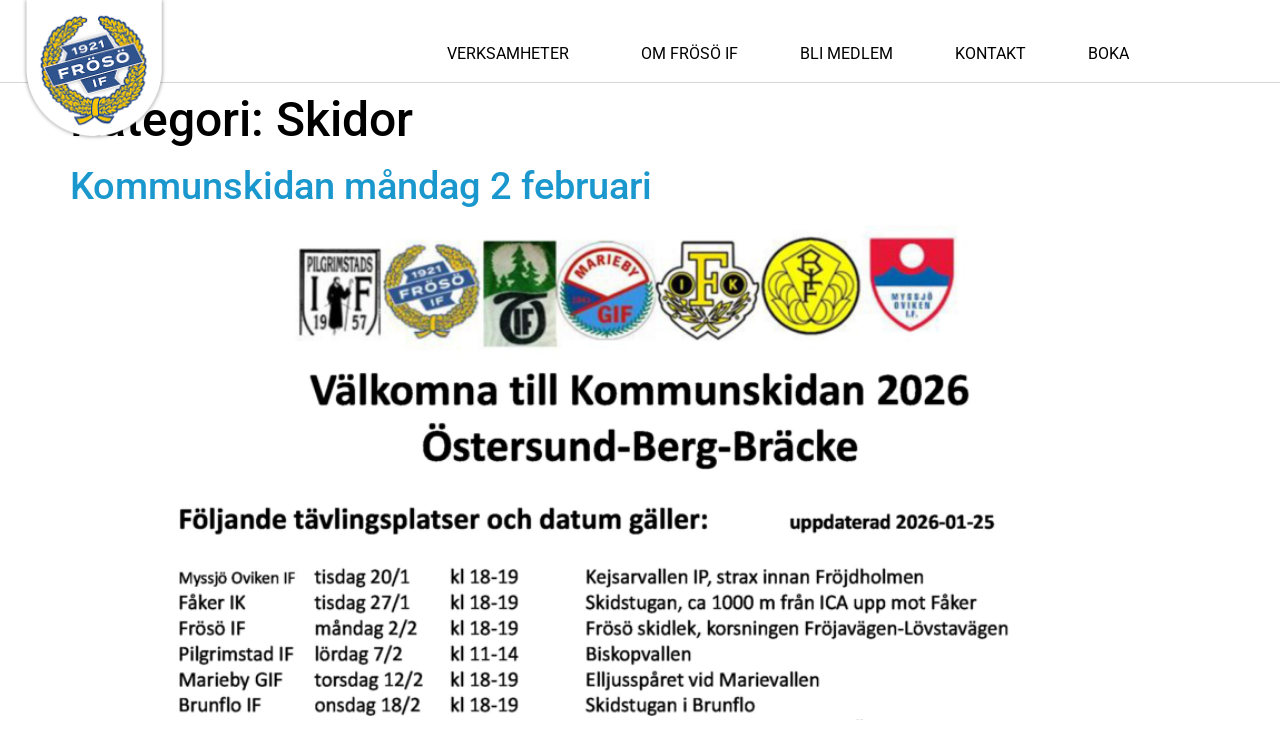

--- FILE ---
content_type: text/html; charset=UTF-8
request_url: https://frosoif.se/category/skidor/
body_size: 15710
content:
<!doctype html>
<html lang="sv-SE" prefix="og: https://ogp.me/ns#">
<head>
	<meta charset="UTF-8">
	<meta name="viewport" content="width=device-width, initial-scale=1">
	<link rel="profile" href="https://gmpg.org/xfn/11">
	
<!-- Sökmotoroptimering av Rank Math – https://rankmath.com/ -->
<title>Skidor - Frösö IF</title>
<meta name="robots" content="follow, index, max-snippet:-1, max-video-preview:-1, max-image-preview:large"/>
<link rel="canonical" href="https://frosoif.se/category/skidor/" />
<link rel="next" href="https://frosoif.se/category/skidor/page/2/" />
<meta property="og:locale" content="sv_SE" />
<meta property="og:type" content="article" />
<meta property="og:title" content="Skidor - Frösö IF" />
<meta property="og:url" content="https://frosoif.se/category/skidor/" />
<meta property="og:site_name" content="Frösö IF" />
<meta property="og:image" content="https://frosoif.se/wp-content/uploads/2020/09/frosoif-social.jpg" />
<meta property="og:image:secure_url" content="https://frosoif.se/wp-content/uploads/2020/09/frosoif-social.jpg" />
<meta property="og:image:width" content="1200" />
<meta property="og:image:height" content="630" />
<meta property="og:image:type" content="image/jpeg" />
<meta name="twitter:card" content="summary_large_image" />
<meta name="twitter:title" content="Skidor - Frösö IF" />
<meta name="twitter:image" content="https://frosoif.se/wp-content/uploads/2020/09/frosoif-social.jpg" />
<meta name="twitter:label1" content="Inlägg" />
<meta name="twitter:data1" content="52" />
<script type="application/ld+json" class="rank-math-schema">{"@context":"https://schema.org","@graph":[{"@type":"Place","@id":"https://frosoif.se/#place","geo":{"@type":"GeoCoordinates"},"hasMap":"https://www.google.com/maps/search/?api=1&amp;query=,","address":{"@type":"PostalAddress","streetAddress":"Fr\u00f6jav\u00e4gen 31","addressLocality":"Fr\u00f6s\u00f6n","postalCode":"832 47"}},{"@type":"SportsClub","@id":"https://frosoif.se/#organization","name":"Fr\u00f6s\u00f6 IF","url":"https://frosoif.se","email":"frosoif@frosoif.se","address":{"@type":"PostalAddress","streetAddress":"Fr\u00f6jav\u00e4gen 31","addressLocality":"Fr\u00f6s\u00f6n","postalCode":"832 47"},"logo":{"@type":"ImageObject","@id":"https://frosoif.se/#logo","url":"https://frosoif.se/wp-content/uploads/2020/09/frosoif-logo.jpg","contentUrl":"https://frosoif.se/wp-content/uploads/2020/09/frosoif-logo.jpg","caption":"Fr\u00f6s\u00f6 IF","inLanguage":"sv-SE","width":"1024","height":"1024"},"openingHours":["Monday,Tuesday,Wednesday,Thursday,Friday 10:00-15:00"],"location":{"@id":"https://frosoif.se/#place"},"image":{"@id":"https://frosoif.se/#logo"},"telephone":"063-12 88 59"},{"@type":"WebSite","@id":"https://frosoif.se/#website","url":"https://frosoif.se","name":"Fr\u00f6s\u00f6 IF","publisher":{"@id":"https://frosoif.se/#organization"},"inLanguage":"sv-SE"},{"@type":"CollectionPage","@id":"https://frosoif.se/category/skidor/#webpage","url":"https://frosoif.se/category/skidor/","name":"Skidor - Fr\u00f6s\u00f6 IF","isPartOf":{"@id":"https://frosoif.se/#website"},"inLanguage":"sv-SE"}]}</script>
<!-- /Rank Math SEO-tillägg för WordPress -->

<link rel="alternate" type="application/rss+xml" title="Frösö IF &raquo; Webbflöde" href="https://frosoif.se/feed/" />
<link rel="alternate" type="application/rss+xml" title="Frösö IF &raquo; Kommentarsflöde" href="https://frosoif.se/comments/feed/" />
<link rel="alternate" type="application/rss+xml" title="Frösö IF &raquo; Kategoriflöde för Skidor" href="https://frosoif.se/category/skidor/feed/" />
<style id='wp-img-auto-sizes-contain-inline-css'>
img:is([sizes=auto i],[sizes^="auto," i]){contain-intrinsic-size:3000px 1500px}
/*# sourceURL=wp-img-auto-sizes-contain-inline-css */
</style>
<style id='wp-emoji-styles-inline-css'>

	img.wp-smiley, img.emoji {
		display: inline !important;
		border: none !important;
		box-shadow: none !important;
		height: 1em !important;
		width: 1em !important;
		margin: 0 0.07em !important;
		vertical-align: -0.1em !important;
		background: none !important;
		padding: 0 !important;
	}
/*# sourceURL=wp-emoji-styles-inline-css */
</style>
<link rel='stylesheet' id='wp-block-library-css' href='https://frosoif.se/wp-includes/css/dist/block-library/style.min.css?ver=6.9' media='all' />
<style id='global-styles-inline-css'>
:root{--wp--preset--aspect-ratio--square: 1;--wp--preset--aspect-ratio--4-3: 4/3;--wp--preset--aspect-ratio--3-4: 3/4;--wp--preset--aspect-ratio--3-2: 3/2;--wp--preset--aspect-ratio--2-3: 2/3;--wp--preset--aspect-ratio--16-9: 16/9;--wp--preset--aspect-ratio--9-16: 9/16;--wp--preset--color--black: #000000;--wp--preset--color--cyan-bluish-gray: #abb8c3;--wp--preset--color--white: #ffffff;--wp--preset--color--pale-pink: #f78da7;--wp--preset--color--vivid-red: #cf2e2e;--wp--preset--color--luminous-vivid-orange: #ff6900;--wp--preset--color--luminous-vivid-amber: #fcb900;--wp--preset--color--light-green-cyan: #7bdcb5;--wp--preset--color--vivid-green-cyan: #00d084;--wp--preset--color--pale-cyan-blue: #8ed1fc;--wp--preset--color--vivid-cyan-blue: #0693e3;--wp--preset--color--vivid-purple: #9b51e0;--wp--preset--gradient--vivid-cyan-blue-to-vivid-purple: linear-gradient(135deg,rgb(6,147,227) 0%,rgb(155,81,224) 100%);--wp--preset--gradient--light-green-cyan-to-vivid-green-cyan: linear-gradient(135deg,rgb(122,220,180) 0%,rgb(0,208,130) 100%);--wp--preset--gradient--luminous-vivid-amber-to-luminous-vivid-orange: linear-gradient(135deg,rgb(252,185,0) 0%,rgb(255,105,0) 100%);--wp--preset--gradient--luminous-vivid-orange-to-vivid-red: linear-gradient(135deg,rgb(255,105,0) 0%,rgb(207,46,46) 100%);--wp--preset--gradient--very-light-gray-to-cyan-bluish-gray: linear-gradient(135deg,rgb(238,238,238) 0%,rgb(169,184,195) 100%);--wp--preset--gradient--cool-to-warm-spectrum: linear-gradient(135deg,rgb(74,234,220) 0%,rgb(151,120,209) 20%,rgb(207,42,186) 40%,rgb(238,44,130) 60%,rgb(251,105,98) 80%,rgb(254,248,76) 100%);--wp--preset--gradient--blush-light-purple: linear-gradient(135deg,rgb(255,206,236) 0%,rgb(152,150,240) 100%);--wp--preset--gradient--blush-bordeaux: linear-gradient(135deg,rgb(254,205,165) 0%,rgb(254,45,45) 50%,rgb(107,0,62) 100%);--wp--preset--gradient--luminous-dusk: linear-gradient(135deg,rgb(255,203,112) 0%,rgb(199,81,192) 50%,rgb(65,88,208) 100%);--wp--preset--gradient--pale-ocean: linear-gradient(135deg,rgb(255,245,203) 0%,rgb(182,227,212) 50%,rgb(51,167,181) 100%);--wp--preset--gradient--electric-grass: linear-gradient(135deg,rgb(202,248,128) 0%,rgb(113,206,126) 100%);--wp--preset--gradient--midnight: linear-gradient(135deg,rgb(2,3,129) 0%,rgb(40,116,252) 100%);--wp--preset--font-size--small: 13px;--wp--preset--font-size--medium: 20px;--wp--preset--font-size--large: 36px;--wp--preset--font-size--x-large: 42px;--wp--preset--spacing--20: 0.44rem;--wp--preset--spacing--30: 0.67rem;--wp--preset--spacing--40: 1rem;--wp--preset--spacing--50: 1.5rem;--wp--preset--spacing--60: 2.25rem;--wp--preset--spacing--70: 3.38rem;--wp--preset--spacing--80: 5.06rem;--wp--preset--shadow--natural: 6px 6px 9px rgba(0, 0, 0, 0.2);--wp--preset--shadow--deep: 12px 12px 50px rgba(0, 0, 0, 0.4);--wp--preset--shadow--sharp: 6px 6px 0px rgba(0, 0, 0, 0.2);--wp--preset--shadow--outlined: 6px 6px 0px -3px rgb(255, 255, 255), 6px 6px rgb(0, 0, 0);--wp--preset--shadow--crisp: 6px 6px 0px rgb(0, 0, 0);}:root { --wp--style--global--content-size: 800px;--wp--style--global--wide-size: 1200px; }:where(body) { margin: 0; }.wp-site-blocks > .alignleft { float: left; margin-right: 2em; }.wp-site-blocks > .alignright { float: right; margin-left: 2em; }.wp-site-blocks > .aligncenter { justify-content: center; margin-left: auto; margin-right: auto; }:where(.wp-site-blocks) > * { margin-block-start: 24px; margin-block-end: 0; }:where(.wp-site-blocks) > :first-child { margin-block-start: 0; }:where(.wp-site-blocks) > :last-child { margin-block-end: 0; }:root { --wp--style--block-gap: 24px; }:root :where(.is-layout-flow) > :first-child{margin-block-start: 0;}:root :where(.is-layout-flow) > :last-child{margin-block-end: 0;}:root :where(.is-layout-flow) > *{margin-block-start: 24px;margin-block-end: 0;}:root :where(.is-layout-constrained) > :first-child{margin-block-start: 0;}:root :where(.is-layout-constrained) > :last-child{margin-block-end: 0;}:root :where(.is-layout-constrained) > *{margin-block-start: 24px;margin-block-end: 0;}:root :where(.is-layout-flex){gap: 24px;}:root :where(.is-layout-grid){gap: 24px;}.is-layout-flow > .alignleft{float: left;margin-inline-start: 0;margin-inline-end: 2em;}.is-layout-flow > .alignright{float: right;margin-inline-start: 2em;margin-inline-end: 0;}.is-layout-flow > .aligncenter{margin-left: auto !important;margin-right: auto !important;}.is-layout-constrained > .alignleft{float: left;margin-inline-start: 0;margin-inline-end: 2em;}.is-layout-constrained > .alignright{float: right;margin-inline-start: 2em;margin-inline-end: 0;}.is-layout-constrained > .aligncenter{margin-left: auto !important;margin-right: auto !important;}.is-layout-constrained > :where(:not(.alignleft):not(.alignright):not(.alignfull)){max-width: var(--wp--style--global--content-size);margin-left: auto !important;margin-right: auto !important;}.is-layout-constrained > .alignwide{max-width: var(--wp--style--global--wide-size);}body .is-layout-flex{display: flex;}.is-layout-flex{flex-wrap: wrap;align-items: center;}.is-layout-flex > :is(*, div){margin: 0;}body .is-layout-grid{display: grid;}.is-layout-grid > :is(*, div){margin: 0;}body{padding-top: 0px;padding-right: 0px;padding-bottom: 0px;padding-left: 0px;}a:where(:not(.wp-element-button)){text-decoration: underline;}:root :where(.wp-element-button, .wp-block-button__link){background-color: #32373c;border-width: 0;color: #fff;font-family: inherit;font-size: inherit;font-style: inherit;font-weight: inherit;letter-spacing: inherit;line-height: inherit;padding-top: calc(0.667em + 2px);padding-right: calc(1.333em + 2px);padding-bottom: calc(0.667em + 2px);padding-left: calc(1.333em + 2px);text-decoration: none;text-transform: inherit;}.has-black-color{color: var(--wp--preset--color--black) !important;}.has-cyan-bluish-gray-color{color: var(--wp--preset--color--cyan-bluish-gray) !important;}.has-white-color{color: var(--wp--preset--color--white) !important;}.has-pale-pink-color{color: var(--wp--preset--color--pale-pink) !important;}.has-vivid-red-color{color: var(--wp--preset--color--vivid-red) !important;}.has-luminous-vivid-orange-color{color: var(--wp--preset--color--luminous-vivid-orange) !important;}.has-luminous-vivid-amber-color{color: var(--wp--preset--color--luminous-vivid-amber) !important;}.has-light-green-cyan-color{color: var(--wp--preset--color--light-green-cyan) !important;}.has-vivid-green-cyan-color{color: var(--wp--preset--color--vivid-green-cyan) !important;}.has-pale-cyan-blue-color{color: var(--wp--preset--color--pale-cyan-blue) !important;}.has-vivid-cyan-blue-color{color: var(--wp--preset--color--vivid-cyan-blue) !important;}.has-vivid-purple-color{color: var(--wp--preset--color--vivid-purple) !important;}.has-black-background-color{background-color: var(--wp--preset--color--black) !important;}.has-cyan-bluish-gray-background-color{background-color: var(--wp--preset--color--cyan-bluish-gray) !important;}.has-white-background-color{background-color: var(--wp--preset--color--white) !important;}.has-pale-pink-background-color{background-color: var(--wp--preset--color--pale-pink) !important;}.has-vivid-red-background-color{background-color: var(--wp--preset--color--vivid-red) !important;}.has-luminous-vivid-orange-background-color{background-color: var(--wp--preset--color--luminous-vivid-orange) !important;}.has-luminous-vivid-amber-background-color{background-color: var(--wp--preset--color--luminous-vivid-amber) !important;}.has-light-green-cyan-background-color{background-color: var(--wp--preset--color--light-green-cyan) !important;}.has-vivid-green-cyan-background-color{background-color: var(--wp--preset--color--vivid-green-cyan) !important;}.has-pale-cyan-blue-background-color{background-color: var(--wp--preset--color--pale-cyan-blue) !important;}.has-vivid-cyan-blue-background-color{background-color: var(--wp--preset--color--vivid-cyan-blue) !important;}.has-vivid-purple-background-color{background-color: var(--wp--preset--color--vivid-purple) !important;}.has-black-border-color{border-color: var(--wp--preset--color--black) !important;}.has-cyan-bluish-gray-border-color{border-color: var(--wp--preset--color--cyan-bluish-gray) !important;}.has-white-border-color{border-color: var(--wp--preset--color--white) !important;}.has-pale-pink-border-color{border-color: var(--wp--preset--color--pale-pink) !important;}.has-vivid-red-border-color{border-color: var(--wp--preset--color--vivid-red) !important;}.has-luminous-vivid-orange-border-color{border-color: var(--wp--preset--color--luminous-vivid-orange) !important;}.has-luminous-vivid-amber-border-color{border-color: var(--wp--preset--color--luminous-vivid-amber) !important;}.has-light-green-cyan-border-color{border-color: var(--wp--preset--color--light-green-cyan) !important;}.has-vivid-green-cyan-border-color{border-color: var(--wp--preset--color--vivid-green-cyan) !important;}.has-pale-cyan-blue-border-color{border-color: var(--wp--preset--color--pale-cyan-blue) !important;}.has-vivid-cyan-blue-border-color{border-color: var(--wp--preset--color--vivid-cyan-blue) !important;}.has-vivid-purple-border-color{border-color: var(--wp--preset--color--vivid-purple) !important;}.has-vivid-cyan-blue-to-vivid-purple-gradient-background{background: var(--wp--preset--gradient--vivid-cyan-blue-to-vivid-purple) !important;}.has-light-green-cyan-to-vivid-green-cyan-gradient-background{background: var(--wp--preset--gradient--light-green-cyan-to-vivid-green-cyan) !important;}.has-luminous-vivid-amber-to-luminous-vivid-orange-gradient-background{background: var(--wp--preset--gradient--luminous-vivid-amber-to-luminous-vivid-orange) !important;}.has-luminous-vivid-orange-to-vivid-red-gradient-background{background: var(--wp--preset--gradient--luminous-vivid-orange-to-vivid-red) !important;}.has-very-light-gray-to-cyan-bluish-gray-gradient-background{background: var(--wp--preset--gradient--very-light-gray-to-cyan-bluish-gray) !important;}.has-cool-to-warm-spectrum-gradient-background{background: var(--wp--preset--gradient--cool-to-warm-spectrum) !important;}.has-blush-light-purple-gradient-background{background: var(--wp--preset--gradient--blush-light-purple) !important;}.has-blush-bordeaux-gradient-background{background: var(--wp--preset--gradient--blush-bordeaux) !important;}.has-luminous-dusk-gradient-background{background: var(--wp--preset--gradient--luminous-dusk) !important;}.has-pale-ocean-gradient-background{background: var(--wp--preset--gradient--pale-ocean) !important;}.has-electric-grass-gradient-background{background: var(--wp--preset--gradient--electric-grass) !important;}.has-midnight-gradient-background{background: var(--wp--preset--gradient--midnight) !important;}.has-small-font-size{font-size: var(--wp--preset--font-size--small) !important;}.has-medium-font-size{font-size: var(--wp--preset--font-size--medium) !important;}.has-large-font-size{font-size: var(--wp--preset--font-size--large) !important;}.has-x-large-font-size{font-size: var(--wp--preset--font-size--x-large) !important;}
:root :where(.wp-block-pullquote){font-size: 1.5em;line-height: 1.6;}
/*# sourceURL=global-styles-inline-css */
</style>
<link rel='stylesheet' id='hello-elementor-theme-style-css' href='https://frosoif.se/wp-content/themes/hello-elementor/assets/css/theme.css?ver=3.4.5' media='all' />
<link rel='stylesheet' id='hello-elementor-child-style-css' href='https://frosoif.se/wp-content/themes/hello-theme-child/style.css?ver=1.0.0' media='all' />
<link rel='stylesheet' id='hello-elementor-css' href='https://frosoif.se/wp-content/themes/hello-elementor/assets/css/reset.css?ver=3.4.5' media='all' />
<link rel='stylesheet' id='hello-elementor-header-footer-css' href='https://frosoif.se/wp-content/themes/hello-elementor/assets/css/header-footer.css?ver=3.4.5' media='all' />
<link rel='stylesheet' id='elementor-frontend-css' href='https://frosoif.se/wp-content/plugins/elementor/assets/css/frontend.min.css?ver=3.34.1' media='all' />
<link rel='stylesheet' id='widget-image-css' href='https://frosoif.se/wp-content/plugins/elementor/assets/css/widget-image.min.css?ver=3.34.1' media='all' />
<link rel='stylesheet' id='e-sticky-css' href='https://frosoif.se/wp-content/plugins/elementor-pro/assets/css/modules/sticky.min.css?ver=3.34.0' media='all' />
<link rel='stylesheet' id='widget-nav-menu-css' href='https://frosoif.se/wp-content/plugins/elementor-pro/assets/css/widget-nav-menu.min.css?ver=3.34.0' media='all' />
<link rel='stylesheet' id='widget-heading-css' href='https://frosoif.se/wp-content/plugins/elementor/assets/css/widget-heading.min.css?ver=3.34.1' media='all' />
<link rel='stylesheet' id='elementor-icons-css' href='https://frosoif.se/wp-content/plugins/elementor/assets/lib/eicons/css/elementor-icons.min.css?ver=5.45.0' media='all' />
<link rel='stylesheet' id='elementor-post-8-css' href='https://frosoif.se/wp-content/uploads/elementor/css/post-8.css?ver=1769760792' media='all' />
<link rel='stylesheet' id='elementor-post-157-css' href='https://frosoif.se/wp-content/uploads/elementor/css/post-157.css?ver=1769760792' media='all' />
<link rel='stylesheet' id='elementor-post-39-css' href='https://frosoif.se/wp-content/uploads/elementor/css/post-39.css?ver=1769760793' media='all' />
<link rel='stylesheet' id='eael-general-css' href='https://frosoif.se/wp-content/plugins/essential-addons-for-elementor-lite/assets/front-end/css/view/general.min.css?ver=6.5.6' media='all' />
<link rel='stylesheet' id='elementor-gf-local-roboto-css' href='https://frosoif.se/wp-content/uploads/elementor/google-fonts/css/roboto.css?ver=1746454339' media='all' />
<link rel='stylesheet' id='elementor-gf-local-robotoslab-css' href='https://frosoif.se/wp-content/uploads/elementor/google-fonts/css/robotoslab.css?ver=1746454342' media='all' />
<link rel='stylesheet' id='elementor-icons-shared-0-css' href='https://frosoif.se/wp-content/plugins/elementor/assets/lib/font-awesome/css/fontawesome.min.css?ver=5.15.3' media='all' />
<link rel='stylesheet' id='elementor-icons-fa-solid-css' href='https://frosoif.se/wp-content/plugins/elementor/assets/lib/font-awesome/css/solid.min.css?ver=5.15.3' media='all' />
<link rel='stylesheet' id='elementor-icons-fa-brands-css' href='https://frosoif.se/wp-content/plugins/elementor/assets/lib/font-awesome/css/brands.min.css?ver=5.15.3' media='all' />
<script src="https://frosoif.se/wp-includes/js/jquery/jquery.min.js?ver=3.7.1" id="jquery-core-js"></script>
<script src="https://frosoif.se/wp-includes/js/jquery/jquery-migrate.min.js?ver=3.4.1" id="jquery-migrate-js"></script>
<link rel="https://api.w.org/" href="https://frosoif.se/wp-json/" /><link rel="alternate" title="JSON" type="application/json" href="https://frosoif.se/wp-json/wp/v2/categories/11" /><link rel="EditURI" type="application/rsd+xml" title="RSD" href="https://frosoif.se/xmlrpc.php?rsd" />
<meta name="generator" content="WordPress 6.9" />
<!-- Global site tag (gtag.js) - Google Analytics -->
<script async src="https://www.googletagmanager.com/gtag/js?id=UA-178055175-1"></script>
<script>
  window.dataLayer = window.dataLayer || [];
  function gtag(){dataLayer.push(arguments);}
  gtag('js', new Date());
 
  gtag('config', 'UA-178055175-1');
</script><meta name="generator" content="Elementor 3.34.1; features: additional_custom_breakpoints; settings: css_print_method-external, google_font-enabled, font_display-auto">
			<style>
				.e-con.e-parent:nth-of-type(n+4):not(.e-lazyloaded):not(.e-no-lazyload),
				.e-con.e-parent:nth-of-type(n+4):not(.e-lazyloaded):not(.e-no-lazyload) * {
					background-image: none !important;
				}
				@media screen and (max-height: 1024px) {
					.e-con.e-parent:nth-of-type(n+3):not(.e-lazyloaded):not(.e-no-lazyload),
					.e-con.e-parent:nth-of-type(n+3):not(.e-lazyloaded):not(.e-no-lazyload) * {
						background-image: none !important;
					}
				}
				@media screen and (max-height: 640px) {
					.e-con.e-parent:nth-of-type(n+2):not(.e-lazyloaded):not(.e-no-lazyload),
					.e-con.e-parent:nth-of-type(n+2):not(.e-lazyloaded):not(.e-no-lazyload) * {
						background-image: none !important;
					}
				}
			</style>
			<link rel="icon" href="https://frosoif.se/wp-content/uploads/2020/09/cropped-iconfrosoif-32x32.jpg" sizes="32x32" />
<link rel="icon" href="https://frosoif.se/wp-content/uploads/2020/09/cropped-iconfrosoif-192x192.jpg" sizes="192x192" />
<link rel="apple-touch-icon" href="https://frosoif.se/wp-content/uploads/2020/09/cropped-iconfrosoif-180x180.jpg" />
<meta name="msapplication-TileImage" content="https://frosoif.se/wp-content/uploads/2020/09/cropped-iconfrosoif-270x270.jpg" />
</head>
<body data-rsssl=1 class="archive category category-skidor category-11 wp-embed-responsive wp-theme-hello-elementor wp-child-theme-hello-theme-child hello-elementor-default elementor-default elementor-kit-8">


<a class="skip-link screen-reader-text" href="#content">Hoppa till innehåll</a>

		<header data-elementor-type="header" data-elementor-id="157" class="elementor elementor-157 elementor-location-header" data-elementor-post-type="elementor_library">
					<header data-particle_enable="false" data-particle-mobile-disabled="false" class="elementor-section elementor-top-section elementor-element elementor-element-55d4287 elementor-section-content-middle elementor-hidden-desktop elementor-section-boxed elementor-section-height-default elementor-section-height-default" data-id="55d4287" data-element_type="section" data-settings="{&quot;background_background&quot;:&quot;classic&quot;,&quot;sticky&quot;:&quot;top&quot;,&quot;sticky_on&quot;:[&quot;desktop&quot;,&quot;tablet&quot;,&quot;mobile&quot;],&quot;sticky_offset&quot;:0,&quot;sticky_effects_offset&quot;:0,&quot;sticky_anchor_link_offset&quot;:0}">
						<div class="elementor-container elementor-column-gap-default">
					<div class="elementor-column elementor-col-50 elementor-top-column elementor-element elementor-element-2b94e71" data-id="2b94e71" data-element_type="column">
			<div class="elementor-widget-wrap elementor-element-populated">
						<div class="elementor-element elementor-element-9a51152 elementor-widget elementor-widget-image" data-id="9a51152" data-element_type="widget" data-widget_type="image.default">
				<div class="elementor-widget-container">
																<a href="https://frosoif.se/">
							<img fetchpriority="high" width="300" height="288" src="https://frosoif.se/wp-content/uploads/2020/03/frosoif_logo_platta_300.png" class="attachment-full size-full wp-image-567" alt="" />								</a>
															</div>
				</div>
					</div>
		</div>
				<div class="elementor-column elementor-col-50 elementor-top-column elementor-element elementor-element-150752f2" data-id="150752f2" data-element_type="column">
			<div class="elementor-widget-wrap elementor-element-populated">
						<div class="elementor-element elementor-element-5bee5c6 elementor-view-framed elementor-shape-square elementor-widget elementor-widget-icon" data-id="5bee5c6" data-element_type="widget" data-widget_type="icon.default">
				<div class="elementor-widget-container">
							<div class="elementor-icon-wrapper">
			<a class="elementor-icon" href="#elementor-action%3Aaction%3Dpopup%3Aopen%26settings%3DeyJpZCI6IjQwMDIiLCJ0b2dnbGUiOmZhbHNlfQ%3D%3D">
			<i aria-hidden="true" class="fas fa-bars"></i>			</a>
		</div>
						</div>
				</div>
					</div>
		</div>
					</div>
		</header>
				<header data-particle_enable="false" data-particle-mobile-disabled="false" class="elementor-section elementor-top-section elementor-element elementor-element-6e0bdea elementor-section-content-middle elementor-hidden-phone elementor-hidden-tablet elementor-section-boxed elementor-section-height-default elementor-section-height-default" data-id="6e0bdea" data-element_type="section" data-settings="{&quot;background_background&quot;:&quot;classic&quot;,&quot;sticky&quot;:&quot;top&quot;,&quot;sticky_on&quot;:[&quot;desktop&quot;,&quot;tablet&quot;,&quot;mobile&quot;],&quot;sticky_offset&quot;:0,&quot;sticky_effects_offset&quot;:0,&quot;sticky_anchor_link_offset&quot;:0}">
						<div class="elementor-container elementor-column-gap-default">
					<div class="elementor-column elementor-col-50 elementor-top-column elementor-element elementor-element-9fd5d16" data-id="9fd5d16" data-element_type="column">
			<div class="elementor-widget-wrap elementor-element-populated">
						<div class="elementor-element elementor-element-50a2694 elementor-widget elementor-widget-image" data-id="50a2694" data-element_type="widget" data-widget_type="image.default">
				<div class="elementor-widget-container">
																<a href="https://frosoif.se/">
							<img fetchpriority="high" width="300" height="288" src="https://frosoif.se/wp-content/uploads/2020/03/frosoif_logo_platta_300.png" class="attachment-full size-full wp-image-567" alt="" />								</a>
															</div>
				</div>
					</div>
		</div>
				<div class="elementor-column elementor-col-50 elementor-top-column elementor-element elementor-element-fceeca6" data-id="fceeca6" data-element_type="column">
			<div class="elementor-widget-wrap elementor-element-populated">
						<div class="elementor-element elementor-element-d4eea8f elementor-nav-menu__align-end elementor-nav-menu--stretch elementor-nav-menu--dropdown-tablet elementor-nav-menu__text-align-aside elementor-nav-menu--toggle elementor-nav-menu--burger elementor-widget elementor-widget-nav-menu" data-id="d4eea8f" data-element_type="widget" data-settings="{&quot;full_width&quot;:&quot;stretch&quot;,&quot;submenu_icon&quot;:{&quot;value&quot;:&quot;&lt;i class=\&quot;\&quot; aria-hidden=\&quot;true\&quot;&gt;&lt;\/i&gt;&quot;,&quot;library&quot;:&quot;&quot;},&quot;layout&quot;:&quot;horizontal&quot;,&quot;toggle&quot;:&quot;burger&quot;}" data-widget_type="nav-menu.default">
				<div class="elementor-widget-container">
								<nav aria-label="Meny" class="elementor-nav-menu--main elementor-nav-menu__container elementor-nav-menu--layout-horizontal e--pointer-underline e--animation-fade">
				<ul id="menu-1-d4eea8f" class="elementor-nav-menu"><li class="menu-item menu-item-type-custom menu-item-object-custom menu-item-has-children menu-item-28"><a href="#" class="elementor-item elementor-item-anchor">Verksamheter</a>
<ul class="sub-menu elementor-nav-menu--dropdown">
	<li class="menu-item menu-item-type-post_type menu-item-object-page menu-item-235"><a href="https://frosoif.se/fotboll/" class="elementor-sub-item">Fotboll</a></li>
	<li class="menu-item menu-item-type-post_type menu-item-object-page menu-item-1038"><a href="https://frosoif.se/skidor/" class="elementor-sub-item">Skidor</a></li>
	<li class="menu-item menu-item-type-post_type menu-item-object-page menu-item-1093"><a href="https://frosoif.se/orientering/" class="elementor-sub-item">Orientering</a></li>
	<li class="menu-item menu-item-type-post_type menu-item-object-page menu-item-1116"><a href="https://frosoif.se/cykel/" class="elementor-sub-item">Cykel</a></li>
	<li class="menu-item menu-item-type-post_type menu-item-object-page menu-item-1150"><a href="https://frosoif.se/gamlafrosoiter/" class="elementor-sub-item">Gamla Frösöiter</a></li>
	<li class="menu-item menu-item-type-post_type menu-item-object-page menu-item-1162"><a href="https://frosoif.se/vallafritidsgard/" class="elementor-sub-item">Valla Fritidsgård</a></li>
</ul>
</li>
<li class="menu-item menu-item-type-post_type menu-item-object-page menu-item-800"><a href="https://frosoif.se/om-froso-if/" class="elementor-item">Om Frösö IF</a></li>
<li class="menu-item menu-item-type-post_type menu-item-object-page menu-item-744"><a href="https://frosoif.se/bli-medlem/" class="elementor-item">Bli medlem</a></li>
<li class="menu-item menu-item-type-post_type menu-item-object-page menu-item-934"><a href="https://frosoif.se/kontakt/" class="elementor-item">Kontakt</a></li>
<li class="menu-item menu-item-type-custom menu-item-object-custom menu-item-626"><a target="_blank" href="https://boka.se/lac/info" class="elementor-item">Boka</a></li>
</ul>			</nav>
					<div class="elementor-menu-toggle" role="button" tabindex="0" aria-label="Slå på/av meny" aria-expanded="false">
			<i aria-hidden="true" role="presentation" class="elementor-menu-toggle__icon--open eicon-menu-bar"></i><i aria-hidden="true" role="presentation" class="elementor-menu-toggle__icon--close eicon-close"></i>		</div>
					<nav class="elementor-nav-menu--dropdown elementor-nav-menu__container" aria-hidden="true">
				<ul id="menu-2-d4eea8f" class="elementor-nav-menu"><li class="menu-item menu-item-type-custom menu-item-object-custom menu-item-has-children menu-item-28"><a href="#" class="elementor-item elementor-item-anchor" tabindex="-1">Verksamheter</a>
<ul class="sub-menu elementor-nav-menu--dropdown">
	<li class="menu-item menu-item-type-post_type menu-item-object-page menu-item-235"><a href="https://frosoif.se/fotboll/" class="elementor-sub-item" tabindex="-1">Fotboll</a></li>
	<li class="menu-item menu-item-type-post_type menu-item-object-page menu-item-1038"><a href="https://frosoif.se/skidor/" class="elementor-sub-item" tabindex="-1">Skidor</a></li>
	<li class="menu-item menu-item-type-post_type menu-item-object-page menu-item-1093"><a href="https://frosoif.se/orientering/" class="elementor-sub-item" tabindex="-1">Orientering</a></li>
	<li class="menu-item menu-item-type-post_type menu-item-object-page menu-item-1116"><a href="https://frosoif.se/cykel/" class="elementor-sub-item" tabindex="-1">Cykel</a></li>
	<li class="menu-item menu-item-type-post_type menu-item-object-page menu-item-1150"><a href="https://frosoif.se/gamlafrosoiter/" class="elementor-sub-item" tabindex="-1">Gamla Frösöiter</a></li>
	<li class="menu-item menu-item-type-post_type menu-item-object-page menu-item-1162"><a href="https://frosoif.se/vallafritidsgard/" class="elementor-sub-item" tabindex="-1">Valla Fritidsgård</a></li>
</ul>
</li>
<li class="menu-item menu-item-type-post_type menu-item-object-page menu-item-800"><a href="https://frosoif.se/om-froso-if/" class="elementor-item" tabindex="-1">Om Frösö IF</a></li>
<li class="menu-item menu-item-type-post_type menu-item-object-page menu-item-744"><a href="https://frosoif.se/bli-medlem/" class="elementor-item" tabindex="-1">Bli medlem</a></li>
<li class="menu-item menu-item-type-post_type menu-item-object-page menu-item-934"><a href="https://frosoif.se/kontakt/" class="elementor-item" tabindex="-1">Kontakt</a></li>
<li class="menu-item menu-item-type-custom menu-item-object-custom menu-item-626"><a target="_blank" href="https://boka.se/lac/info" class="elementor-item" tabindex="-1">Boka</a></li>
</ul>			</nav>
						</div>
				</div>
					</div>
		</div>
					</div>
		</header>
				</header>
		<main id="content" class="site-main">

			<div class="page-header">
			<h1 class="entry-title">Kategori: <span>Skidor</span></h1>		</div>
	
	<div class="page-content">
					<article class="post">
				<h2 class="entry-title"><a href="https://frosoif.se/kommunskidan-mandag-2-februari/">Kommunskidan måndag 2 februari</a></h2><a href="https://frosoif.se/kommunskidan-mandag-2-februari/"><img width="800" height="450" src="https://frosoif.se/wp-content/uploads/2026/01/Kommunskidan-2026-1024x576.png" class="attachment-large size-large wp-post-image" alt="" decoding="async" srcset="https://frosoif.se/wp-content/uploads/2026/01/Kommunskidan-2026-1024x576.png 1024w, https://frosoif.se/wp-content/uploads/2026/01/Kommunskidan-2026-300x169.png 300w, https://frosoif.se/wp-content/uploads/2026/01/Kommunskidan-2026-768x432.png 768w, https://frosoif.se/wp-content/uploads/2026/01/Kommunskidan-2026-1536x864.png 1536w, https://frosoif.se/wp-content/uploads/2026/01/Kommunskidan-2026-2048x1152.png 2048w" sizes="(max-width: 800px) 100vw, 800px" /></a>			</article>
					<article class="post">
				<h2 class="entry-title"><a href="https://frosoif.se/nus-21-22-februari/">NUS 21-22 februari</a></h2><a href="https://frosoif.se/nus-21-22-februari/"><img width="453" height="640" src="https://frosoif.se/wp-content/uploads/2026/01/NUS-logga.png" class="attachment-large size-large wp-post-image" alt="" decoding="async" srcset="https://frosoif.se/wp-content/uploads/2026/01/NUS-logga.png 453w, https://frosoif.se/wp-content/uploads/2026/01/NUS-logga-212x300.png 212w" sizes="(max-width: 453px) 100vw, 453px" /></a><p>Längdskidåkning &nbsp;</p>
			</article>
					<article class="post">
				<h2 class="entry-title"><a href="https://frosoif.se/barnskidskolan-2026/">Barnskidskolan 2026 Öppen</a></h2><a href="https://frosoif.se/barnskidskolan-2026/"><img width="800" height="534" src="https://frosoif.se/wp-content/uploads/2025/11/Annika-Larsson-3-1024x683.jpg" class="attachment-large size-large wp-post-image" alt="" decoding="async" srcset="https://frosoif.se/wp-content/uploads/2025/11/Annika-Larsson-3-1024x683.jpg 1024w, https://frosoif.se/wp-content/uploads/2025/11/Annika-Larsson-3-300x200.jpg 300w, https://frosoif.se/wp-content/uploads/2025/11/Annika-Larsson-3-768x512.jpg 768w, https://frosoif.se/wp-content/uploads/2025/11/Annika-Larsson-3-1536x1024.jpg 1536w, https://frosoif.se/wp-content/uploads/2025/11/Annika-Larsson-3-2048x1365.jpg 2048w, https://frosoif.se/wp-content/uploads/2025/11/Annika-Larsson-3-scaled-e1762867965247.jpg 1600w" sizes="(max-width: 800px) 100vw, 800px" /></a><p>Barnskidskolan 2026 Öppen Vi öppnar idag 11/12 upp för 15 nya platser på barnskdiskolan. Via denna länka kan ni skicka in anmälan, välj Huvudförening och Intresseanmälan och ange under övrigt att det gäller barnskidskolan 2026. https://entry.sportadmin.se/groupsOverview?uid=9bfB2g  Barnskidskolans instruktörer är föräldrar till barnen i barnskidskolan så vi behöver er. Hur många barn vi kan ta emot beror [&hellip;]</p>
			</article>
					<article class="post">
				<h2 class="entry-title"><a href="https://frosoif.se/nu-kor-barmarkstraningen-med-langdskidorna-igang/">Nu kör barmarksträningen med längdskidorna igång!</a></h2><a href="https://frosoif.se/nu-kor-barmarkstraningen-med-langdskidorna-igang/"><img width="768" height="885" src="https://frosoif.se/wp-content/uploads/2025/09/barmark-2025.jpg" class="attachment-large size-large wp-post-image" alt="" decoding="async" srcset="https://frosoif.se/wp-content/uploads/2025/09/barmark-2025.jpg 768w, https://frosoif.se/wp-content/uploads/2025/09/barmark-2025-260x300.jpg 260w" sizes="(max-width: 768px) 100vw, 768px" /></a><p>Nu kör barmarksträningen med längdskidorna igång! Måndag 15/9 kl. 18-19 är det dags för säsongens första träningspass med Frösö IF skidor. Det är som vanligt barmarksträning nu i början. Du kan läsa mer om upplägget för träningarna samt dagar, tider och grupper här. Vi hoppas att så många som möjligt hittar till vår fina verksamhet. Du [&hellip;]</p>
			</article>
					<article class="post">
				<h2 class="entry-title"><a href="https://frosoif.se/resultat-kommunlopet-lovsta/">Resultat Kommunlöpet Lövsta</a></h2><p>&nbsp; &nbsp;</p>
			</article>
					<article class="post">
				<h2 class="entry-title"><a href="https://frosoif.se/kommunlopet-2025-19-8/">Kommunlöpet 2025 19/8</a></h2><a href="https://frosoif.se/kommunlopet-2025-19-8/"><img width="800" height="450" src="https://frosoif.se/wp-content/uploads/2025/08/Kommunlopet-2025-16-9-1024x576.png" class="attachment-large size-large wp-post-image" alt="" decoding="async" srcset="https://frosoif.se/wp-content/uploads/2025/08/Kommunlopet-2025-16-9-1024x576.png 1024w, https://frosoif.se/wp-content/uploads/2025/08/Kommunlopet-2025-16-9-300x169.png 300w, https://frosoif.se/wp-content/uploads/2025/08/Kommunlopet-2025-16-9-768x432.png 768w, https://frosoif.se/wp-content/uploads/2025/08/Kommunlopet-2025-16-9-1536x864.png 1536w, https://frosoif.se/wp-content/uploads/2025/08/Kommunlopet-2025-16-9-2048x1152.png 2048w" sizes="(max-width: 800px) 100vw, 800px" /></a><p>Frösö IF arrangerar Kommunlöpet vid Frösö skidlek tisdagen den 19/8. Anmälan sker på plats, alla är välkommen !</p>
			</article>
					<article class="post">
				<h2 class="entry-title"><a href="https://frosoif.se/barnskidskolan-2025/">Barnskidskolan 2025</a></h2><a href="https://frosoif.se/barnskidskolan-2025/"><img width="800" height="411" src="https://frosoif.se/wp-content/uploads/2024/10/Bild-16-9-barnskidskolan-.png" class="attachment-large size-large wp-post-image" alt="" decoding="async" srcset="https://frosoif.se/wp-content/uploads/2024/10/Bild-16-9-barnskidskolan-.png 1024w, https://frosoif.se/wp-content/uploads/2024/10/Bild-16-9-barnskidskolan--300x154.png 300w, https://frosoif.se/wp-content/uploads/2024/10/Bild-16-9-barnskidskolan--768x395.png 768w" sizes="(max-width: 800px) 100vw, 800px" /></a><p>Frösö IF bedriver varje vinter skidskola för barn mellan 4-7 år. Inför vintern 2025 innebär det barn födda från augusti 2017 till april 2021. Anmälan till vinterns barnskidskola öppnar 1/11 för de som varit med tidigare. Anmälan för alla öppnar 15/11. (Håll utkik på efter den då på hemsida och FB). Vi träffas 10 måndagar [&hellip;]</p>
			</article>
					<article class="post">
				<h2 class="entry-title"><a href="https://frosoif.se/barmarkstraningen-med-langdskidorna-drar-igang-igen/">Barmarksträningen med längdskidorna drar igång igen</a></h2><a href="https://frosoif.se/barmarkstraningen-med-langdskidorna-drar-igang-igen/"><img width="800" height="921" src="https://frosoif.se/wp-content/uploads/2020/06/IMG_0316-scaled-e1725002246593-889x1024.jpg" class="attachment-large size-large wp-post-image" alt="" decoding="async" srcset="https://frosoif.se/wp-content/uploads/2020/06/IMG_0316-scaled-e1725002246593-889x1024.jpg 889w, https://frosoif.se/wp-content/uploads/2020/06/IMG_0316-scaled-e1725002246593-260x300.jpg 260w, https://frosoif.se/wp-content/uploads/2020/06/IMG_0316-scaled-e1725002246593-768x885.jpg 768w, https://frosoif.se/wp-content/uploads/2020/06/IMG_0316-scaled-e1725002246593-1333x1536.jpg 1333w, https://frosoif.se/wp-content/uploads/2020/06/IMG_0316-scaled-e1725002246593.jpg 1706w" sizes="(max-width: 800px) 100vw, 800px" /></a><p>Måndag den 9 september kl. 18-19 är det dags för säsongens första träningspass med Frösö IF skidor. Det är som vanligt barmarksträning nu i början. Du kan läsa mer om upplägget för träningarna samt dagar, tider och grupper här. Vi hoppas att så många som möjligt hittar till vår fina verksamhet. Du som inte varit [&hellip;]</p>
			</article>
					<article class="post">
				<h2 class="entry-title"><a href="https://frosoif.se/kommunskidan-2024-2/">Kommunlöpet 2024</a></h2><a href="https://frosoif.se/kommunskidan-2024-2/"><img width="800" height="356" src="https://frosoif.se/wp-content/uploads/2024/08/Kommunlopet-allmant-2024-affich-jpg--scaled-e1724742540867-1024x456.jpg" class="attachment-large size-large wp-post-image" alt="" decoding="async" srcset="https://frosoif.se/wp-content/uploads/2024/08/Kommunlopet-allmant-2024-affich-jpg--scaled-e1724742540867-1024x456.jpg 1024w, https://frosoif.se/wp-content/uploads/2024/08/Kommunlopet-allmant-2024-affich-jpg--scaled-e1724742540867-300x134.jpg 300w, https://frosoif.se/wp-content/uploads/2024/08/Kommunlopet-allmant-2024-affich-jpg--scaled-e1724742540867-768x342.jpg 768w, https://frosoif.se/wp-content/uploads/2024/08/Kommunlopet-allmant-2024-affich-jpg--scaled-e1724742540867-1536x684.jpg 1536w, https://frosoif.se/wp-content/uploads/2024/08/Kommunlopet-allmant-2024-affich-jpg--scaled-e1724742540867.jpg 1809w" sizes="(max-width: 800px) 100vw, 800px" /></a>			</article>
					<article class="post">
				<h2 class="entry-title"><a href="https://frosoif.se/valkomna-till-froso-5-dagars/">Välkomna till Frösö 5-dagars</a></h2><a href="https://frosoif.se/valkomna-till-froso-5-dagars/"><img width="800" height="665" src="https://frosoif.se/wp-content/uploads/2021/05/OL-skarm-1024x851.jpg" class="attachment-large size-large wp-post-image" alt="" decoding="async" srcset="https://frosoif.se/wp-content/uploads/2021/05/OL-skarm-1024x851.jpg 1024w, https://frosoif.se/wp-content/uploads/2021/05/OL-skarm-300x249.jpg 300w, https://frosoif.se/wp-content/uploads/2021/05/OL-skarm-768x638.jpg 768w, https://frosoif.se/wp-content/uploads/2021/05/OL-skarm-1536x1276.jpg 1536w, https://frosoif.se/wp-content/uploads/2021/05/OL-skarm-2048x1701.jpg 2048w" sizes="(max-width: 800px) 100vw, 800px" /></a><p>Sugen på att testa på att springa orientering? Söndag 12 maj är det premiär för Frösö 5-dagars. Med snart 11.00 kan du komma och anmäla dig, vi har banor för alla åldrar och alla svårighetsgrader. Här finns banor som passar alla. Vid Frösö Sportstuga kan du hyra stämplingsbricka, här finns möjlighet att testa på labyrintorientering [&hellip;]</p>
			</article>
			</div>

			<nav class="pagination">
			<div class="nav-previous"></div>
			<div class="nav-next"><a href="https://frosoif.se/category/skidor/page/2/" >Nästa <span class="meta-nav">&rarr;</span></a></div>
		</nav>
	
</main>
		<footer data-elementor-type="footer" data-elementor-id="39" class="elementor elementor-39 elementor-location-footer" data-elementor-post-type="elementor_library">
			<div data-particle_enable="false" data-particle-mobile-disabled="false" class="elementor-element elementor-element-051b8d2 e-flex e-con-boxed e-con e-parent" data-id="051b8d2" data-element_type="container" data-settings="{&quot;background_background&quot;:&quot;classic&quot;}">
					<div class="e-con-inner">
		<div data-particle_enable="false" data-particle-mobile-disabled="false" class="elementor-element elementor-element-bf2f6ab e-con-full e-flex e-con e-child" data-id="bf2f6ab" data-element_type="container">
				<div class="elementor-element elementor-element-219d253 elementor-widget elementor-widget-image" data-id="219d253" data-element_type="widget" data-widget_type="image.default">
				<div class="elementor-widget-container">
															<img width="800" height="173" src="https://frosoif.se/wp-content/uploads/2020/03/LF-Jamtland-logga-2024-1024x222.jpg" class="attachment-large size-large wp-image-3720" alt="" srcset="https://frosoif.se/wp-content/uploads/2020/03/LF-Jamtland-logga-2024-1024x222.jpg 1024w, https://frosoif.se/wp-content/uploads/2020/03/LF-Jamtland-logga-2024-300x65.jpg 300w, https://frosoif.se/wp-content/uploads/2020/03/LF-Jamtland-logga-2024-768x166.jpg 768w, https://frosoif.se/wp-content/uploads/2020/03/LF-Jamtland-logga-2024.jpg 1460w" sizes="(max-width: 800px) 100vw, 800px" />															</div>
				</div>
		<div data-particle_enable="false" data-particle-mobile-disabled="false" class="elementor-element elementor-element-c9023aa e-con-full e-flex e-con e-child" data-id="c9023aa" data-element_type="container">
				<div class="elementor-element elementor-element-aa6d273 elementor-widget__width-initial elementor-widget elementor-widget-image" data-id="aa6d273" data-element_type="widget" data-widget_type="image.default">
				<div class="elementor-widget-container">
															<img width="700" height="102" src="https://frosoif.se/wp-content/uploads/2020/03/ICA_Supermarket_Vallhalla_liggande.png" class="attachment-full size-full wp-image-46" alt="" srcset="https://frosoif.se/wp-content/uploads/2020/03/ICA_Supermarket_Vallhalla_liggande.png 700w, https://frosoif.se/wp-content/uploads/2020/03/ICA_Supermarket_Vallhalla_liggande-300x44.png 300w" sizes="(max-width: 700px) 100vw, 700px" />															</div>
				</div>
				<div class="elementor-element elementor-element-c0c81c5 elementor-widget__width-initial elementor-widget elementor-widget-image" data-id="c0c81c5" data-element_type="widget" data-widget_type="image.default">
				<div class="elementor-widget-container">
															<img width="1042" height="332" src="https://frosoif.se/wp-content/uploads/2020/03/NP3_LOGO_GUL_SVART.jpg" class="attachment-full size-full wp-image-4148" alt="" srcset="https://frosoif.se/wp-content/uploads/2020/03/NP3_LOGO_GUL_SVART.jpg 1042w, https://frosoif.se/wp-content/uploads/2020/03/NP3_LOGO_GUL_SVART-300x96.jpg 300w, https://frosoif.se/wp-content/uploads/2020/03/NP3_LOGO_GUL_SVART-1024x326.jpg 1024w, https://frosoif.se/wp-content/uploads/2020/03/NP3_LOGO_GUL_SVART-768x245.jpg 768w" sizes="(max-width: 1042px) 100vw, 1042px" />															</div>
				</div>
				<div class="elementor-element elementor-element-ee1aceb elementor-widget__width-initial elementor-widget elementor-widget-image" data-id="ee1aceb" data-element_type="widget" data-widget_type="image.default">
				<div class="elementor-widget-container">
															<img width="800" height="726" src="https://frosoif.se/wp-content/uploads/2020/03/Varsego_logo_grafisktelement_RGB_800pxl-rund.png" class="attachment-full size-full wp-image-4355" alt="" srcset="https://frosoif.se/wp-content/uploads/2020/03/Varsego_logo_grafisktelement_RGB_800pxl-rund.png 800w, https://frosoif.se/wp-content/uploads/2020/03/Varsego_logo_grafisktelement_RGB_800pxl-rund-300x272.png 300w, https://frosoif.se/wp-content/uploads/2020/03/Varsego_logo_grafisktelement_RGB_800pxl-rund-768x697.png 768w" sizes="(max-width: 800px) 100vw, 800px" />															</div>
				</div>
				<div class="elementor-element elementor-element-409aaeb elementor-widget__width-initial elementor-widget elementor-widget-image" data-id="409aaeb" data-element_type="widget" data-widget_type="image.default">
				<div class="elementor-widget-container">
															<img width="1024" height="788" src="https://frosoif.se/wp-content/uploads/2020/03/Froso-Bussresor.jpg" class="attachment-full size-full wp-image-3306" alt="" srcset="https://frosoif.se/wp-content/uploads/2020/03/Froso-Bussresor.jpg 1024w, https://frosoif.se/wp-content/uploads/2020/03/Froso-Bussresor-300x231.jpg 300w, https://frosoif.se/wp-content/uploads/2020/03/Froso-Bussresor-768x591.jpg 768w" sizes="(max-width: 1024px) 100vw, 1024px" />															</div>
				</div>
				<div class="elementor-element elementor-element-8a7e781 elementor-widget__width-initial elementor-widget elementor-widget-image" data-id="8a7e781" data-element_type="widget" data-widget_type="image.default">
				<div class="elementor-widget-container">
															<img width="1920" height="878" src="https://frosoif.se/wp-content/uploads/2020/03/Osd-kommun-huvudlogotyp-RGB.png" class="attachment-full size-full wp-image-4164" alt="" srcset="https://frosoif.se/wp-content/uploads/2020/03/Osd-kommun-huvudlogotyp-RGB.png 1920w, https://frosoif.se/wp-content/uploads/2020/03/Osd-kommun-huvudlogotyp-RGB-300x137.png 300w, https://frosoif.se/wp-content/uploads/2020/03/Osd-kommun-huvudlogotyp-RGB-1024x468.png 1024w, https://frosoif.se/wp-content/uploads/2020/03/Osd-kommun-huvudlogotyp-RGB-768x351.png 768w, https://frosoif.se/wp-content/uploads/2020/03/Osd-kommun-huvudlogotyp-RGB-1536x702.png 1536w" sizes="(max-width: 1920px) 100vw, 1920px" />															</div>
				</div>
				</div>
		<div data-particle_enable="false" data-particle-mobile-disabled="false" class="elementor-element elementor-element-f12f4ed e-con-full e-flex e-con e-child" data-id="f12f4ed" data-element_type="container">
				<div class="elementor-element elementor-element-54115aa elementor-widget__width-initial elementor-widget elementor-widget-image" data-id="54115aa" data-element_type="widget" data-widget_type="image.default">
				<div class="elementor-widget-container">
															<img width="1827" height="494" src="https://frosoif.se/wp-content/uploads/2020/03/TAGES_logotype_liggande_CMYK.jpg" class="attachment-full size-full wp-image-1911" alt="" srcset="https://frosoif.se/wp-content/uploads/2020/03/TAGES_logotype_liggande_CMYK.jpg 1827w, https://frosoif.se/wp-content/uploads/2020/03/TAGES_logotype_liggande_CMYK-300x81.jpg 300w, https://frosoif.se/wp-content/uploads/2020/03/TAGES_logotype_liggande_CMYK-1024x277.jpg 1024w, https://frosoif.se/wp-content/uploads/2020/03/TAGES_logotype_liggande_CMYK-768x208.jpg 768w, https://frosoif.se/wp-content/uploads/2020/03/TAGES_logotype_liggande_CMYK-1536x415.jpg 1536w" sizes="(max-width: 1827px) 100vw, 1827px" />															</div>
				</div>
				<div class="elementor-element elementor-element-55ffa77 elementor-widget__width-initial elementor-widget elementor-widget-image" data-id="55ffa77" data-element_type="widget" data-widget_type="image.default">
				<div class="elementor-widget-container">
															<img width="1371" height="267" src="https://frosoif.se/wp-content/uploads/2020/03/Stadium_Svart.gif" class="attachment-full size-full wp-image-3516" alt="" />															</div>
				</div>
				<div class="elementor-element elementor-element-6358e43 elementor-widget__width-auto elementor-widget-mobile__width-initial elementor-widget elementor-widget-image" data-id="6358e43" data-element_type="widget" data-widget_type="image.default">
				<div class="elementor-widget-container">
															<img width="945" height="319" src="https://frosoif.se/wp-content/uploads/2020/03/BitWare-Transparent-ORCA-ColoredBlack3.png" class="attachment-full size-full wp-image-3921" alt="" srcset="https://frosoif.se/wp-content/uploads/2020/03/BitWare-Transparent-ORCA-ColoredBlack3.png 945w, https://frosoif.se/wp-content/uploads/2020/03/BitWare-Transparent-ORCA-ColoredBlack3-300x101.png 300w, https://frosoif.se/wp-content/uploads/2020/03/BitWare-Transparent-ORCA-ColoredBlack3-768x259.png 768w" sizes="(max-width: 945px) 100vw, 945px" />															</div>
				</div>
				<div class="elementor-element elementor-element-099a791 elementor-widget__width-initial elementor-widget elementor-widget-image" data-id="099a791" data-element_type="widget" data-widget_type="image.default">
				<div class="elementor-widget-container">
															<img width="482" height="49" src="https://frosoif.se/wp-content/uploads/2020/03/berners.jpg" class="attachment-full size-full wp-image-3058" alt="" srcset="https://frosoif.se/wp-content/uploads/2020/03/berners.jpg 482w, https://frosoif.se/wp-content/uploads/2020/03/berners-300x30.jpg 300w" sizes="(max-width: 482px) 100vw, 482px" />															</div>
				</div>
				<div class="elementor-element elementor-element-825314b elementor-widget__width-auto elementor-widget-mobile__width-initial elementor-widget elementor-widget-image" data-id="825314b" data-element_type="widget" data-widget_type="image.default">
				<div class="elementor-widget-container">
															<img width="800" height="163" src="https://frosoif.se/wp-content/uploads/2025/02/bravida_logo_rgb_pos.png" class="attachment-full size-full wp-image-3985" alt="" srcset="https://frosoif.se/wp-content/uploads/2025/02/bravida_logo_rgb_pos.png 800w, https://frosoif.se/wp-content/uploads/2025/02/bravida_logo_rgb_pos-300x61.png 300w, https://frosoif.se/wp-content/uploads/2025/02/bravida_logo_rgb_pos-768x156.png 768w" sizes="(max-width: 800px) 100vw, 800px" />															</div>
				</div>
				<div class="elementor-element elementor-element-6810168 elementor-widget__width-auto elementor-widget-mobile__width-initial elementor-widget elementor-widget-image" data-id="6810168" data-element_type="widget" data-widget_type="image.default">
				<div class="elementor-widget-container">
																<a href="https://www.jamtkraft.se/" target="_blank">
							<img width="800" height="237" src="https://frosoif.se/wp-content/uploads/2020/03/Jamtkraft_800x237.png" class="attachment-full size-full wp-image-4424" alt="" srcset="https://frosoif.se/wp-content/uploads/2020/03/Jamtkraft_800x237.png 800w, https://frosoif.se/wp-content/uploads/2020/03/Jamtkraft_800x237-300x89.png 300w, https://frosoif.se/wp-content/uploads/2020/03/Jamtkraft_800x237-768x228.png 768w" sizes="(max-width: 800px) 100vw, 800px" />								</a>
															</div>
				</div>
				</div>
				</div>
					</div>
				</div>
				<section data-particle_enable="false" data-particle-mobile-disabled="false" class="elementor-section elementor-top-section elementor-element elementor-element-4711678 elementor-section-height-min-height elementor-section-boxed elementor-section-height-default elementor-section-items-middle" data-id="4711678" data-element_type="section" data-settings="{&quot;background_background&quot;:&quot;classic&quot;}">
						<div class="elementor-container elementor-column-gap-default">
					<div class="elementor-column elementor-col-100 elementor-top-column elementor-element elementor-element-ac7f1ee" data-id="ac7f1ee" data-element_type="column">
			<div class="elementor-widget-wrap elementor-element-populated">
						<section data-particle_enable="false" data-particle-mobile-disabled="false" class="elementor-section elementor-inner-section elementor-element elementor-element-2bc2406 elementor-section-full_width elementor-section-height-default elementor-section-height-default" data-id="2bc2406" data-element_type="section" data-settings="{&quot;background_background&quot;:&quot;classic&quot;}">
						<div class="elementor-container elementor-column-gap-default">
					<div class="elementor-column elementor-col-100 elementor-inner-column elementor-element elementor-element-8191263" data-id="8191263" data-element_type="column">
			<div class="elementor-widget-wrap elementor-element-populated">
						<div class="elementor-element elementor-element-b3a1f83 elementor-widget elementor-widget-heading" data-id="b3a1f83" data-element_type="widget" data-widget_type="heading.default">
				<div class="elementor-widget-container">
					<h6 class="elementor-heading-title elementor-size-default"><b>Frösö IF kansli</b> Fröjavägen 31, 832 47 FRÖSÖN</h6>				</div>
				</div>
				<div class="elementor-element elementor-element-4dcba05 elementor-widget elementor-widget-heading" data-id="4dcba05" data-element_type="widget" data-widget_type="heading.default">
				<div class="elementor-widget-container">
					<h6 class="elementor-heading-title elementor-size-default">
Telefon vardagar kl. 10-15</h6>				</div>
				</div>
				<div class="elementor-element elementor-element-27029b9 elementor-widget elementor-widget-text-editor" data-id="27029b9" data-element_type="widget" data-widget_type="text-editor.default">
				<div class="elementor-widget-container">
									<p><strong>Föreningsadministration</strong>  Per-Mårten Jonsson <span style="color: #ffffff;"><a style="color: #ffffff;" href="tel:+46703801271">070-380 12 71</a></span></p>								</div>
				</div>
				<div class="elementor-element elementor-element-a372c68 elementor-widget elementor-widget-heading" data-id="a372c68" data-element_type="widget" data-widget_type="heading.default">
				<div class="elementor-widget-container">
					<h6 class="elementor-heading-title elementor-size-default"><a href="mailto:frosoif@frosoif.se">frosoif@frosoif.se</a></h6>				</div>
				</div>
				<div class="elementor-element elementor-element-e99beef elementor-view-default elementor-widget elementor-widget-icon" data-id="e99beef" data-element_type="widget" data-widget_type="icon.default">
				<div class="elementor-widget-container">
							<div class="elementor-icon-wrapper">
			<a class="elementor-icon" href="https://www.facebook.com/frosoif/" target="_blank">
			<i aria-hidden="true" class="fab fa-facebook"></i>			</a>
		</div>
						</div>
				</div>
				<div class="elementor-element elementor-element-00242ce elementor-widget elementor-widget-heading" data-id="00242ce" data-element_type="widget" data-widget_type="heading.default">
				<div class="elementor-widget-container">
					<h6 class="elementor-heading-title elementor-size-default">Design by Nestorville</h6>				</div>
				</div>
					</div>
		</div>
					</div>
		</section>
					</div>
		</div>
					</div>
		</section>
				</footer>
		
<script type="speculationrules">
{"prefetch":[{"source":"document","where":{"and":[{"href_matches":"/*"},{"not":{"href_matches":["/wp-*.php","/wp-admin/*","/wp-content/uploads/*","/wp-content/*","/wp-content/plugins/*","/wp-content/themes/hello-theme-child/*","/wp-content/themes/hello-elementor/*","/*\\?(.+)"]}},{"not":{"selector_matches":"a[rel~=\"nofollow\"]"}},{"not":{"selector_matches":".no-prefetch, .no-prefetch a"}}]},"eagerness":"conservative"}]}
</script>
		<div data-elementor-type="popup" data-elementor-id="4002" class="elementor elementor-4002 elementor-location-popup" data-elementor-settings="{&quot;entrance_animation&quot;:&quot;slideInRight&quot;,&quot;exit_animation&quot;:&quot;slideInRight&quot;,&quot;entrance_animation_duration&quot;:{&quot;unit&quot;:&quot;px&quot;,&quot;size&quot;:&quot;0.6&quot;,&quot;sizes&quot;:[]},&quot;a11y_navigation&quot;:&quot;yes&quot;,&quot;timing&quot;:[]}" data-elementor-post-type="elementor_library">
					<section data-particle_enable="false" data-particle-mobile-disabled="false" class="elementor-section elementor-top-section elementor-element elementor-element-5b3d87f elementor-section-height-min-height elementor-section-items-stretch elementor-section-content-top elementor-section-full_width elementor-section-height-default" data-id="5b3d87f" data-element_type="section" data-settings="{&quot;background_background&quot;:&quot;classic&quot;}">
							<div class="elementor-background-overlay"></div>
							<div class="elementor-container elementor-column-gap-default">
					<div class="elementor-column elementor-col-100 elementor-top-column elementor-element elementor-element-6b809ec3" data-id="6b809ec3" data-element_type="column" data-settings="{&quot;background_background&quot;:&quot;classic&quot;}">
			<div class="elementor-widget-wrap elementor-element-populated">
						<div class="elementor-element elementor-element-69425cff elementor-widget__width-auto elementor-absolute elementor-view-default elementor-widget elementor-widget-icon" data-id="69425cff" data-element_type="widget" data-settings="{&quot;_position&quot;:&quot;absolute&quot;}" data-widget_type="icon.default">
				<div class="elementor-widget-container">
							<div class="elementor-icon-wrapper">
			<a class="elementor-icon" href="#elementor-action%3Aaction%3Dpopup%3Aclose%26settings%3DeyJkb19ub3Rfc2hvd19hZ2FpbiI6IiJ9">
			<i aria-hidden="true" class="far fa-window-close"></i>			</a>
		</div>
						</div>
				</div>
				<div class="elementor-element elementor-element-4152320b elementor-widget elementor-widget-image" data-id="4152320b" data-element_type="widget" data-widget_type="image.default">
				<div class="elementor-widget-container">
																<a href="https://frosoif.se/">
							<img width="450" height="433" src="https://frosoif.se/wp-content/uploads/2020/03/frosoif_logo_skiss_MW2.png" class="attachment-full size-full wp-image-519" alt="" srcset="https://frosoif.se/wp-content/uploads/2020/03/frosoif_logo_skiss_MW2.png 450w, https://frosoif.se/wp-content/uploads/2020/03/frosoif_logo_skiss_MW2-300x289.png 300w" sizes="(max-width: 450px) 100vw, 450px" />								</a>
															</div>
				</div>
				<div class="elementor-element elementor-element-b9b8298 eael-hamburger--none eael_advanced_menu_hamburger_disable_selected_menu_no eael-advanced-menu-hamburger-align-right eael-advanced-menu--no elementor-widget elementor-widget-eael-advanced-menu" data-id="b9b8298" data-element_type="widget" data-widget_type="eael-advanced-menu.default">
				<div class="elementor-widget-container">
					            <div data-hamburger-icon="&lt;i aria-hidden=&quot;true&quot; class=&quot;fas fa-bars&quot;&gt;&lt;/i&gt;" data-indicator-class="&lt;i aria-hidden=&quot;true&quot; class=&quot;fas fa-angle-down&quot;&gt;&lt;/i&gt;" data-dropdown-indicator-class="&lt;i aria-hidden=&quot;true&quot; class=&quot;fas fa-angle-down&quot;&gt;&lt;/i&gt;" class="eael-advanced-menu-container eael-advanced-menu-align-left eael-advanced-menu-dropdown-align-left" data-hamburger-breakpoints="{&quot;mobile&quot;:&quot;Mobilt portr\u00e4ttl\u00e4ge (&gt; 767px)&quot;,&quot;tablet&quot;:&quot;St\u00e5ende p\u00e5 l\u00e4splatta (&gt; 1024px)&quot;,&quot;desktop&quot;:&quot;Desktop (&gt; 2400px)&quot;,&quot;none&quot;:&quot;None&quot;}" data-hamburger-device="none">
                <ul id="menu-menu-1" class="eael-advanced-menu eael-advanced-menu-dropdown-animate-to-top eael-advanced-menu-indicator eael-advanced-menu-vertical"><li class="menu-item menu-item-type-custom menu-item-object-custom menu-item-has-children menu-item-28"><a href="#">Verksamheter</a>
<ul class="sub-menu">
	<li class="menu-item menu-item-type-post_type menu-item-object-page menu-item-235"><a href="https://frosoif.se/fotboll/">Fotboll</a></li>
	<li class="menu-item menu-item-type-post_type menu-item-object-page menu-item-1038"><a href="https://frosoif.se/skidor/">Skidor</a></li>
	<li class="menu-item menu-item-type-post_type menu-item-object-page menu-item-1093"><a href="https://frosoif.se/orientering/">Orientering</a></li>
	<li class="menu-item menu-item-type-post_type menu-item-object-page menu-item-1116"><a href="https://frosoif.se/cykel/">Cykel</a></li>
	<li class="menu-item menu-item-type-post_type menu-item-object-page menu-item-1150"><a href="https://frosoif.se/gamlafrosoiter/">Gamla Frösöiter</a></li>
	<li class="menu-item menu-item-type-post_type menu-item-object-page menu-item-1162"><a href="https://frosoif.se/vallafritidsgard/">Valla Fritidsgård</a></li>
</ul>
</li>
<li class="menu-item menu-item-type-post_type menu-item-object-page menu-item-800"><a href="https://frosoif.se/om-froso-if/">Om Frösö IF</a></li>
<li class="menu-item menu-item-type-post_type menu-item-object-page menu-item-744"><a href="https://frosoif.se/bli-medlem/">Bli medlem</a></li>
<li class="menu-item menu-item-type-post_type menu-item-object-page menu-item-934"><a href="https://frosoif.se/kontakt/">Kontakt</a></li>
<li class="menu-item menu-item-type-custom menu-item-object-custom menu-item-626"><a target="_blank" href="https://boka.se/lac/info">Boka</a></li>
</ul>                <button class="eael-advanced-menu-toggle" aria-label="Essential Addons Toggle Menu">
                    <i aria-hidden="true" class="fas fa-bars"></i>                </button>
            </div>
            				</div>
				</div>
					</div>
		</div>
					</div>
		</section>
				</div>
					<script>
				const lazyloadRunObserver = () => {
					const lazyloadBackgrounds = document.querySelectorAll( `.e-con.e-parent:not(.e-lazyloaded)` );
					const lazyloadBackgroundObserver = new IntersectionObserver( ( entries ) => {
						entries.forEach( ( entry ) => {
							if ( entry.isIntersecting ) {
								let lazyloadBackground = entry.target;
								if( lazyloadBackground ) {
									lazyloadBackground.classList.add( 'e-lazyloaded' );
								}
								lazyloadBackgroundObserver.unobserve( entry.target );
							}
						});
					}, { rootMargin: '200px 0px 200px 0px' } );
					lazyloadBackgrounds.forEach( ( lazyloadBackground ) => {
						lazyloadBackgroundObserver.observe( lazyloadBackground );
					} );
				};
				const events = [
					'DOMContentLoaded',
					'elementor/lazyload/observe',
				];
				events.forEach( ( event ) => {
					document.addEventListener( event, lazyloadRunObserver );
				} );
			</script>
			<link rel='stylesheet' id='eael-4002-css' href='https://frosoif.se/wp-content/uploads/essential-addons-elementor/eael-4002.css?ver=1715153940' media='all' />
<link rel='stylesheet' id='elementor-post-4002-css' href='https://frosoif.se/wp-content/uploads/elementor/css/post-4002.css?ver=1769760793' media='all' />
<link rel='stylesheet' id='e-animation-slideInRight-css' href='https://frosoif.se/wp-content/plugins/elementor/assets/lib/animations/styles/slideInRight.min.css?ver=3.34.1' media='all' />
<link rel='stylesheet' id='e-popup-css' href='https://frosoif.se/wp-content/plugins/elementor-pro/assets/css/conditionals/popup.min.css?ver=3.34.0' media='all' />
<link rel='stylesheet' id='elementor-icons-fa-regular-css' href='https://frosoif.se/wp-content/plugins/elementor/assets/lib/font-awesome/css/regular.min.css?ver=5.15.3' media='all' />
<script src="https://frosoif.se/wp-content/plugins/elementor/assets/js/webpack.runtime.min.js?ver=3.34.1" id="elementor-webpack-runtime-js"></script>
<script src="https://frosoif.se/wp-content/plugins/elementor/assets/js/frontend-modules.min.js?ver=3.34.1" id="elementor-frontend-modules-js"></script>
<script src="https://frosoif.se/wp-includes/js/jquery/ui/core.min.js?ver=1.13.3" id="jquery-ui-core-js"></script>
<script id="elementor-frontend-js-extra">
var EAELImageMaskingConfig = {"svg_dir_url":"https://frosoif.se/wp-content/plugins/essential-addons-for-elementor-lite/assets/front-end/img/image-masking/svg-shapes/"};
//# sourceURL=elementor-frontend-js-extra
</script>
<script id="elementor-frontend-js-before">
var elementorFrontendConfig = {"environmentMode":{"edit":false,"wpPreview":false,"isScriptDebug":false},"i18n":{"shareOnFacebook":"Dela p\u00e5 Facebook","shareOnTwitter":"Dela p\u00e5 Twitter","pinIt":"F\u00e4st det","download":"Ladda ner","downloadImage":"Ladda ner bild","fullscreen":"Helsk\u00e4rm","zoom":"Zoom","share":"Dela","playVideo":"Spela videoklipp","previous":"F\u00f6reg\u00e5ende","next":"N\u00e4sta","close":"St\u00e4ng","a11yCarouselPrevSlideMessage":"F\u00f6reg\u00e5ende bild","a11yCarouselNextSlideMessage":"N\u00e4sta bild","a11yCarouselFirstSlideMessage":"Detta \u00e4r f\u00f6rsta bilden","a11yCarouselLastSlideMessage":"Detta \u00e4r sista bilden","a11yCarouselPaginationBulletMessage":"G\u00e5 till bild"},"is_rtl":false,"breakpoints":{"xs":0,"sm":480,"md":768,"lg":1025,"xl":1440,"xxl":1600},"responsive":{"breakpoints":{"mobile":{"label":"Mobilt portr\u00e4ttl\u00e4ge","value":767,"default_value":767,"direction":"max","is_enabled":true},"mobile_extra":{"label":"Mobil liggande","value":880,"default_value":880,"direction":"max","is_enabled":false},"tablet":{"label":"St\u00e5ende p\u00e5 l\u00e4splatta","value":1024,"default_value":1024,"direction":"max","is_enabled":true},"tablet_extra":{"label":"Liggande p\u00e5 l\u00e4splatta","value":1200,"default_value":1200,"direction":"max","is_enabled":false},"laptop":{"label":"B\u00e4rbar dator","value":1366,"default_value":1366,"direction":"max","is_enabled":false},"widescreen":{"label":"Widescreen","value":2400,"default_value":2400,"direction":"min","is_enabled":false}},"hasCustomBreakpoints":false},"version":"3.34.1","is_static":false,"experimentalFeatures":{"additional_custom_breakpoints":true,"container":true,"theme_builder_v2":true,"nested-elements":true,"home_screen":true,"global_classes_should_enforce_capabilities":true,"e_variables":true,"cloud-library":true,"e_opt_in_v4_page":true,"e_interactions":true,"import-export-customization":true,"e_pro_variables":true},"urls":{"assets":"https:\/\/frosoif.se\/wp-content\/plugins\/elementor\/assets\/","ajaxurl":"https:\/\/frosoif.se\/wp-admin\/admin-ajax.php","uploadUrl":"https:\/\/frosoif.se\/wp-content\/uploads"},"nonces":{"floatingButtonsClickTracking":"e535a3b165"},"swiperClass":"swiper","settings":{"editorPreferences":[]},"kit":{"active_breakpoints":["viewport_mobile","viewport_tablet"],"global_image_lightbox":"yes","lightbox_enable_counter":"yes","lightbox_enable_fullscreen":"yes","lightbox_enable_zoom":"yes","lightbox_enable_share":"yes","lightbox_title_src":"title","lightbox_description_src":"description"},"post":{"id":0,"title":"Skidor - Fr\u00f6s\u00f6 IF","excerpt":""}};
//# sourceURL=elementor-frontend-js-before
</script>
<script src="https://frosoif.se/wp-content/plugins/elementor/assets/js/frontend.min.js?ver=3.34.1" id="elementor-frontend-js"></script>
<script src="https://frosoif.se/wp-content/plugins/elementor-pro/assets/lib/sticky/jquery.sticky.min.js?ver=3.34.0" id="e-sticky-js"></script>
<script src="https://frosoif.se/wp-content/plugins/elementor-pro/assets/lib/smartmenus/jquery.smartmenus.min.js?ver=1.2.1" id="smartmenus-js"></script>
<script id="eael-general-js-extra">
var localize = {"ajaxurl":"https://frosoif.se/wp-admin/admin-ajax.php","nonce":"780e647561","i18n":{"added":"Added ","compare":"Compare","loading":"Loading..."},"eael_translate_text":{"required_text":"is a required field","invalid_text":"Invalid","billing_text":"Billing","shipping_text":"Shipping","fg_mfp_counter_text":"of"},"page_permalink":"https://frosoif.se/kommunskidan-mandag-2-februari/","cart_redirectition":"","cart_page_url":"","el_breakpoints":{"mobile":{"label":"Mobilt portr\u00e4ttl\u00e4ge","value":767,"default_value":767,"direction":"max","is_enabled":true},"mobile_extra":{"label":"Mobil liggande","value":880,"default_value":880,"direction":"max","is_enabled":false},"tablet":{"label":"St\u00e5ende p\u00e5 l\u00e4splatta","value":1024,"default_value":1024,"direction":"max","is_enabled":true},"tablet_extra":{"label":"Liggande p\u00e5 l\u00e4splatta","value":1200,"default_value":1200,"direction":"max","is_enabled":false},"laptop":{"label":"B\u00e4rbar dator","value":1366,"default_value":1366,"direction":"max","is_enabled":false},"widescreen":{"label":"Widescreen","value":2400,"default_value":2400,"direction":"min","is_enabled":false}},"ParticleThemesData":{"default":"{\"particles\":{\"number\":{\"value\":160,\"density\":{\"enable\":true,\"value_area\":800}},\"color\":{\"value\":\"#ffffff\"},\"shape\":{\"type\":\"circle\",\"stroke\":{\"width\":0,\"color\":\"#000000\"},\"polygon\":{\"nb_sides\":5},\"image\":{\"src\":\"img/github.svg\",\"width\":100,\"height\":100}},\"opacity\":{\"value\":0.5,\"random\":false,\"anim\":{\"enable\":false,\"speed\":1,\"opacity_min\":0.1,\"sync\":false}},\"size\":{\"value\":3,\"random\":true,\"anim\":{\"enable\":false,\"speed\":40,\"size_min\":0.1,\"sync\":false}},\"line_linked\":{\"enable\":true,\"distance\":150,\"color\":\"#ffffff\",\"opacity\":0.4,\"width\":1},\"move\":{\"enable\":true,\"speed\":6,\"direction\":\"none\",\"random\":false,\"straight\":false,\"out_mode\":\"out\",\"bounce\":false,\"attract\":{\"enable\":false,\"rotateX\":600,\"rotateY\":1200}}},\"interactivity\":{\"detect_on\":\"canvas\",\"events\":{\"onhover\":{\"enable\":true,\"mode\":\"repulse\"},\"onclick\":{\"enable\":true,\"mode\":\"push\"},\"resize\":true},\"modes\":{\"grab\":{\"distance\":400,\"line_linked\":{\"opacity\":1}},\"bubble\":{\"distance\":400,\"size\":40,\"duration\":2,\"opacity\":8,\"speed\":3},\"repulse\":{\"distance\":200,\"duration\":0.4},\"push\":{\"particles_nb\":4},\"remove\":{\"particles_nb\":2}}},\"retina_detect\":true}","nasa":"{\"particles\":{\"number\":{\"value\":250,\"density\":{\"enable\":true,\"value_area\":800}},\"color\":{\"value\":\"#ffffff\"},\"shape\":{\"type\":\"circle\",\"stroke\":{\"width\":0,\"color\":\"#000000\"},\"polygon\":{\"nb_sides\":5},\"image\":{\"src\":\"img/github.svg\",\"width\":100,\"height\":100}},\"opacity\":{\"value\":1,\"random\":true,\"anim\":{\"enable\":true,\"speed\":1,\"opacity_min\":0,\"sync\":false}},\"size\":{\"value\":3,\"random\":true,\"anim\":{\"enable\":false,\"speed\":4,\"size_min\":0.3,\"sync\":false}},\"line_linked\":{\"enable\":false,\"distance\":150,\"color\":\"#ffffff\",\"opacity\":0.4,\"width\":1},\"move\":{\"enable\":true,\"speed\":1,\"direction\":\"none\",\"random\":true,\"straight\":false,\"out_mode\":\"out\",\"bounce\":false,\"attract\":{\"enable\":false,\"rotateX\":600,\"rotateY\":600}}},\"interactivity\":{\"detect_on\":\"canvas\",\"events\":{\"onhover\":{\"enable\":true,\"mode\":\"bubble\"},\"onclick\":{\"enable\":true,\"mode\":\"repulse\"},\"resize\":true},\"modes\":{\"grab\":{\"distance\":400,\"line_linked\":{\"opacity\":1}},\"bubble\":{\"distance\":250,\"size\":0,\"duration\":2,\"opacity\":0,\"speed\":3},\"repulse\":{\"distance\":400,\"duration\":0.4},\"push\":{\"particles_nb\":4},\"remove\":{\"particles_nb\":2}}},\"retina_detect\":true}","bubble":"{\"particles\":{\"number\":{\"value\":15,\"density\":{\"enable\":true,\"value_area\":800}},\"color\":{\"value\":\"#1b1e34\"},\"shape\":{\"type\":\"polygon\",\"stroke\":{\"width\":0,\"color\":\"#000\"},\"polygon\":{\"nb_sides\":6},\"image\":{\"src\":\"img/github.svg\",\"width\":100,\"height\":100}},\"opacity\":{\"value\":0.3,\"random\":true,\"anim\":{\"enable\":false,\"speed\":1,\"opacity_min\":0.1,\"sync\":false}},\"size\":{\"value\":50,\"random\":false,\"anim\":{\"enable\":true,\"speed\":10,\"size_min\":40,\"sync\":false}},\"line_linked\":{\"enable\":false,\"distance\":200,\"color\":\"#ffffff\",\"opacity\":1,\"width\":2},\"move\":{\"enable\":true,\"speed\":8,\"direction\":\"none\",\"random\":false,\"straight\":false,\"out_mode\":\"out\",\"bounce\":false,\"attract\":{\"enable\":false,\"rotateX\":600,\"rotateY\":1200}}},\"interactivity\":{\"detect_on\":\"canvas\",\"events\":{\"onhover\":{\"enable\":false,\"mode\":\"grab\"},\"onclick\":{\"enable\":false,\"mode\":\"push\"},\"resize\":true},\"modes\":{\"grab\":{\"distance\":400,\"line_linked\":{\"opacity\":1}},\"bubble\":{\"distance\":400,\"size\":40,\"duration\":2,\"opacity\":8,\"speed\":3},\"repulse\":{\"distance\":200,\"duration\":0.4},\"push\":{\"particles_nb\":4},\"remove\":{\"particles_nb\":2}}},\"retina_detect\":true}","snow":"{\"particles\":{\"number\":{\"value\":450,\"density\":{\"enable\":true,\"value_area\":800}},\"color\":{\"value\":\"#fff\"},\"shape\":{\"type\":\"circle\",\"stroke\":{\"width\":0,\"color\":\"#000000\"},\"polygon\":{\"nb_sides\":5},\"image\":{\"src\":\"img/github.svg\",\"width\":100,\"height\":100}},\"opacity\":{\"value\":0.5,\"random\":true,\"anim\":{\"enable\":false,\"speed\":1,\"opacity_min\":0.1,\"sync\":false}},\"size\":{\"value\":5,\"random\":true,\"anim\":{\"enable\":false,\"speed\":40,\"size_min\":0.1,\"sync\":false}},\"line_linked\":{\"enable\":false,\"distance\":500,\"color\":\"#ffffff\",\"opacity\":0.4,\"width\":2},\"move\":{\"enable\":true,\"speed\":6,\"direction\":\"bottom\",\"random\":false,\"straight\":false,\"out_mode\":\"out\",\"bounce\":false,\"attract\":{\"enable\":false,\"rotateX\":600,\"rotateY\":1200}}},\"interactivity\":{\"detect_on\":\"canvas\",\"events\":{\"onhover\":{\"enable\":true,\"mode\":\"bubble\"},\"onclick\":{\"enable\":true,\"mode\":\"repulse\"},\"resize\":true},\"modes\":{\"grab\":{\"distance\":400,\"line_linked\":{\"opacity\":0.5}},\"bubble\":{\"distance\":400,\"size\":4,\"duration\":0.3,\"opacity\":1,\"speed\":3},\"repulse\":{\"distance\":200,\"duration\":0.4},\"push\":{\"particles_nb\":4},\"remove\":{\"particles_nb\":2}}},\"retina_detect\":true}","nyan_cat":"{\"particles\":{\"number\":{\"value\":150,\"density\":{\"enable\":false,\"value_area\":800}},\"color\":{\"value\":\"#ffffff\"},\"shape\":{\"type\":\"star\",\"stroke\":{\"width\":0,\"color\":\"#000000\"},\"polygon\":{\"nb_sides\":5},\"image\":{\"src\":\"http://wiki.lexisnexis.com/academic/images/f/fb/Itunes_podcast_icon_300.jpg\",\"width\":100,\"height\":100}},\"opacity\":{\"value\":0.5,\"random\":false,\"anim\":{\"enable\":false,\"speed\":1,\"opacity_min\":0.1,\"sync\":false}},\"size\":{\"value\":4,\"random\":true,\"anim\":{\"enable\":false,\"speed\":40,\"size_min\":0.1,\"sync\":false}},\"line_linked\":{\"enable\":false,\"distance\":150,\"color\":\"#ffffff\",\"opacity\":0.4,\"width\":1},\"move\":{\"enable\":true,\"speed\":14,\"direction\":\"left\",\"random\":false,\"straight\":true,\"out_mode\":\"out\",\"bounce\":false,\"attract\":{\"enable\":false,\"rotateX\":600,\"rotateY\":1200}}},\"interactivity\":{\"detect_on\":\"canvas\",\"events\":{\"onhover\":{\"enable\":false,\"mode\":\"grab\"},\"onclick\":{\"enable\":true,\"mode\":\"repulse\"},\"resize\":true},\"modes\":{\"grab\":{\"distance\":200,\"line_linked\":{\"opacity\":1}},\"bubble\":{\"distance\":400,\"size\":40,\"duration\":2,\"opacity\":8,\"speed\":3},\"repulse\":{\"distance\":200,\"duration\":0.4},\"push\":{\"particles_nb\":4},\"remove\":{\"particles_nb\":2}}},\"retina_detect\":true}"},"eael_login_nonce":"5068dbe55e","eael_register_nonce":"99035113cd","eael_lostpassword_nonce":"dee0a30e3d","eael_resetpassword_nonce":"67bc854e11"};
//# sourceURL=eael-general-js-extra
</script>
<script src="https://frosoif.se/wp-content/plugins/essential-addons-for-elementor-lite/assets/front-end/js/view/general.min.js?ver=6.5.6" id="eael-general-js"></script>
<script src="https://frosoif.se/wp-includes/js/wp-embed.min.js?ver=6.9" id="wp-embed-js" defer data-wp-strategy="defer"></script>
<script src="https://frosoif.se/wp-content/uploads/essential-addons-elementor/eael-4002.js?ver=1715153940" id="eael-4002-js"></script>
<script src="https://frosoif.se/wp-content/plugins/elementor-pro/assets/js/webpack-pro.runtime.min.js?ver=3.34.0" id="elementor-pro-webpack-runtime-js"></script>
<script src="https://frosoif.se/wp-includes/js/dist/hooks.min.js?ver=dd5603f07f9220ed27f1" id="wp-hooks-js"></script>
<script src="https://frosoif.se/wp-includes/js/dist/i18n.min.js?ver=c26c3dc7bed366793375" id="wp-i18n-js"></script>
<script id="wp-i18n-js-after">
wp.i18n.setLocaleData( { 'text direction\u0004ltr': [ 'ltr' ] } );
//# sourceURL=wp-i18n-js-after
</script>
<script id="elementor-pro-frontend-js-before">
var ElementorProFrontendConfig = {"ajaxurl":"https:\/\/frosoif.se\/wp-admin\/admin-ajax.php","nonce":"63bf75af4e","urls":{"assets":"https:\/\/frosoif.se\/wp-content\/plugins\/elementor-pro\/assets\/","rest":"https:\/\/frosoif.se\/wp-json\/"},"settings":{"lazy_load_background_images":true},"popup":{"hasPopUps":true},"shareButtonsNetworks":{"facebook":{"title":"Facebook","has_counter":true},"twitter":{"title":"Twitter"},"linkedin":{"title":"LinkedIn","has_counter":true},"pinterest":{"title":"Pinterest","has_counter":true},"reddit":{"title":"Reddit","has_counter":true},"vk":{"title":"VK","has_counter":true},"odnoklassniki":{"title":"OK","has_counter":true},"tumblr":{"title":"Tumblr"},"digg":{"title":"Digg"},"skype":{"title":"Skype"},"stumbleupon":{"title":"StumbleUpon","has_counter":true},"mix":{"title":"Mix"},"telegram":{"title":"Telegram"},"pocket":{"title":"Pocket","has_counter":true},"xing":{"title":"XING","has_counter":true},"whatsapp":{"title":"WhatsApp"},"email":{"title":"Email"},"print":{"title":"Print"},"x-twitter":{"title":"X"},"threads":{"title":"Threads"}},"facebook_sdk":{"lang":"sv_SE","app_id":""},"lottie":{"defaultAnimationUrl":"https:\/\/frosoif.se\/wp-content\/plugins\/elementor-pro\/modules\/lottie\/assets\/animations\/default.json"}};
//# sourceURL=elementor-pro-frontend-js-before
</script>
<script src="https://frosoif.se/wp-content/plugins/elementor-pro/assets/js/frontend.min.js?ver=3.34.0" id="elementor-pro-frontend-js"></script>
<script src="https://frosoif.se/wp-content/plugins/elementor-pro/assets/js/elements-handlers.min.js?ver=3.34.0" id="pro-elements-handlers-js"></script>
<script id="wp-emoji-settings" type="application/json">
{"baseUrl":"https://s.w.org/images/core/emoji/17.0.2/72x72/","ext":".png","svgUrl":"https://s.w.org/images/core/emoji/17.0.2/svg/","svgExt":".svg","source":{"concatemoji":"https://frosoif.se/wp-includes/js/wp-emoji-release.min.js?ver=6.9"}}
</script>
<script type="module">
/*! This file is auto-generated */
const a=JSON.parse(document.getElementById("wp-emoji-settings").textContent),o=(window._wpemojiSettings=a,"wpEmojiSettingsSupports"),s=["flag","emoji"];function i(e){try{var t={supportTests:e,timestamp:(new Date).valueOf()};sessionStorage.setItem(o,JSON.stringify(t))}catch(e){}}function c(e,t,n){e.clearRect(0,0,e.canvas.width,e.canvas.height),e.fillText(t,0,0);t=new Uint32Array(e.getImageData(0,0,e.canvas.width,e.canvas.height).data);e.clearRect(0,0,e.canvas.width,e.canvas.height),e.fillText(n,0,0);const a=new Uint32Array(e.getImageData(0,0,e.canvas.width,e.canvas.height).data);return t.every((e,t)=>e===a[t])}function p(e,t){e.clearRect(0,0,e.canvas.width,e.canvas.height),e.fillText(t,0,0);var n=e.getImageData(16,16,1,1);for(let e=0;e<n.data.length;e++)if(0!==n.data[e])return!1;return!0}function u(e,t,n,a){switch(t){case"flag":return n(e,"\ud83c\udff3\ufe0f\u200d\u26a7\ufe0f","\ud83c\udff3\ufe0f\u200b\u26a7\ufe0f")?!1:!n(e,"\ud83c\udde8\ud83c\uddf6","\ud83c\udde8\u200b\ud83c\uddf6")&&!n(e,"\ud83c\udff4\udb40\udc67\udb40\udc62\udb40\udc65\udb40\udc6e\udb40\udc67\udb40\udc7f","\ud83c\udff4\u200b\udb40\udc67\u200b\udb40\udc62\u200b\udb40\udc65\u200b\udb40\udc6e\u200b\udb40\udc67\u200b\udb40\udc7f");case"emoji":return!a(e,"\ud83e\u1fac8")}return!1}function f(e,t,n,a){let r;const o=(r="undefined"!=typeof WorkerGlobalScope&&self instanceof WorkerGlobalScope?new OffscreenCanvas(300,150):document.createElement("canvas")).getContext("2d",{willReadFrequently:!0}),s=(o.textBaseline="top",o.font="600 32px Arial",{});return e.forEach(e=>{s[e]=t(o,e,n,a)}),s}function r(e){var t=document.createElement("script");t.src=e,t.defer=!0,document.head.appendChild(t)}a.supports={everything:!0,everythingExceptFlag:!0},new Promise(t=>{let n=function(){try{var e=JSON.parse(sessionStorage.getItem(o));if("object"==typeof e&&"number"==typeof e.timestamp&&(new Date).valueOf()<e.timestamp+604800&&"object"==typeof e.supportTests)return e.supportTests}catch(e){}return null}();if(!n){if("undefined"!=typeof Worker&&"undefined"!=typeof OffscreenCanvas&&"undefined"!=typeof URL&&URL.createObjectURL&&"undefined"!=typeof Blob)try{var e="postMessage("+f.toString()+"("+[JSON.stringify(s),u.toString(),c.toString(),p.toString()].join(",")+"));",a=new Blob([e],{type:"text/javascript"});const r=new Worker(URL.createObjectURL(a),{name:"wpTestEmojiSupports"});return void(r.onmessage=e=>{i(n=e.data),r.terminate(),t(n)})}catch(e){}i(n=f(s,u,c,p))}t(n)}).then(e=>{for(const n in e)a.supports[n]=e[n],a.supports.everything=a.supports.everything&&a.supports[n],"flag"!==n&&(a.supports.everythingExceptFlag=a.supports.everythingExceptFlag&&a.supports[n]);var t;a.supports.everythingExceptFlag=a.supports.everythingExceptFlag&&!a.supports.flag,a.supports.everything||((t=a.source||{}).concatemoji?r(t.concatemoji):t.wpemoji&&t.twemoji&&(r(t.twemoji),r(t.wpemoji)))});
//# sourceURL=https://frosoif.se/wp-includes/js/wp-emoji-loader.min.js
</script>

</body>
</html>


--- FILE ---
content_type: text/css; charset=utf-8
request_url: https://frosoif.se/wp-content/uploads/elementor/css/post-8.css?ver=1769760792
body_size: 526
content:
.elementor-kit-8{--e-global-color-primary:#6EC1E4;--e-global-color-secondary:#54595F;--e-global-color-text:#7A7A7A;--e-global-color-accent:#61CE70;--e-global-color-1be0da36:#000000;--e-global-color-68dbd809:#1A98CE;--e-global-color-1d72c51c:#32538D;--e-global-color-54ffce27:#FFFFFF;--e-global-color-1ba6a8ed:#F4F4F4;--e-global-color-56eac63:#FDC300;--e-global-typography-primary-font-family:"Roboto";--e-global-typography-primary-font-weight:600;--e-global-typography-secondary-font-family:"Roboto Slab";--e-global-typography-secondary-font-weight:400;--e-global-typography-text-font-family:"Roboto";--e-global-typography-text-font-weight:400;--e-global-typography-accent-font-family:"Roboto";--e-global-typography-accent-font-weight:500;color:#000000;font-family:"Roboto", Sans-serif;font-size:16px;font-weight:300;}.elementor-kit-8 button,.elementor-kit-8 input[type="button"],.elementor-kit-8 input[type="submit"],.elementor-kit-8 .elementor-button{background-color:#FDC300;font-weight:500;text-transform:uppercase;color:#FFFFFF;border-radius:0px 0px 0px 0px;padding:13px 16px 13px 16px;}.elementor-kit-8 button:hover,.elementor-kit-8 button:focus,.elementor-kit-8 input[type="button"]:hover,.elementor-kit-8 input[type="button"]:focus,.elementor-kit-8 input[type="submit"]:hover,.elementor-kit-8 input[type="submit"]:focus,.elementor-kit-8 .elementor-button:hover,.elementor-kit-8 .elementor-button:focus{background-color:#1A98CE;color:#FFFFFF;border-radius:0px 0px 0px 0px;}.elementor-kit-8 e-page-transition{background-color:#FFBC7D;}.elementor-kit-8 p{margin-block-end:10px;}.elementor-kit-8 a{color:#1A98CE;}.elementor-kit-8 h1{font-size:48px;}.elementor-kit-8 h2{font-size:38px;}.elementor-kit-8 h3{font-size:28px;}.elementor-kit-8 h5{font-size:24px;font-weight:300;font-style:normal;line-height:1.5em;letter-spacing:0px;}.elementor-section.elementor-section-boxed > .elementor-container{max-width:1140px;}.e-con{--container-max-width:1140px;}{}h1.entry-title{display:var(--page-title-display);}@media(max-width:1024px){.elementor-section.elementor-section-boxed > .elementor-container{max-width:1024px;}.e-con{--container-max-width:1024px;}}@media(max-width:767px){.elementor-kit-8 h1{font-size:30px;}.elementor-kit-8 h5{font-size:18px;}.elementor-section.elementor-section-boxed > .elementor-container{max-width:767px;}.e-con{--container-max-width:767px;}}

--- FILE ---
content_type: text/css; charset=utf-8
request_url: https://frosoif.se/wp-content/uploads/elementor/css/post-157.css?ver=1769760792
body_size: 1604
content:
.elementor-157 .elementor-element.elementor-element-55d4287 > .elementor-container > .elementor-column > .elementor-widget-wrap{align-content:center;align-items:center;}.elementor-157 .elementor-element.elementor-element-55d4287{transition:background 0.3s, border 0.3s, border-radius 0.3s, box-shadow 0.3s;margin-top:0px;margin-bottom:0px;padding:0px 020px 0px 20px;}.elementor-157 .elementor-element.elementor-element-55d4287 > .elementor-background-overlay{transition:background 0.3s, border-radius 0.3s, opacity 0.3s;}.elementor-157 .elementor-element.elementor-element-2b94e71 > .elementor-element-populated{margin:0px 0px -93px 0px;--e-column-margin-right:0px;--e-column-margin-left:0px;padding:0px 0px 0px 0px;}.elementor-157 .elementor-element.elementor-element-9a51152 img{opacity:1;}.elementor-157 .elementor-element.elementor-element-150752f2 > .elementor-widget-wrap > .elementor-widget:not(.elementor-widget__width-auto):not(.elementor-widget__width-initial):not(:last-child):not(.elementor-absolute){margin-block-end:0px;}.elementor-157 .elementor-element.elementor-element-150752f2 > .elementor-element-populated{margin:0px 0px 0px 0px;--e-column-margin-right:0px;--e-column-margin-left:0px;padding:0px 0px 0px 0px;}.elementor-157 .elementor-element.elementor-element-5bee5c6 .elementor-icon-wrapper{text-align:center;}.elementor-157 .elementor-element.elementor-element-5bee5c6.elementor-view-stacked .elementor-icon{background-color:var( --e-global-color-54ffce27 );color:var( --e-global-color-56eac63 );}.elementor-157 .elementor-element.elementor-element-5bee5c6.elementor-view-framed .elementor-icon, .elementor-157 .elementor-element.elementor-element-5bee5c6.elementor-view-default .elementor-icon{color:var( --e-global-color-54ffce27 );border-color:var( --e-global-color-54ffce27 );}.elementor-157 .elementor-element.elementor-element-5bee5c6.elementor-view-framed .elementor-icon, .elementor-157 .elementor-element.elementor-element-5bee5c6.elementor-view-default .elementor-icon svg{fill:var( --e-global-color-54ffce27 );}.elementor-157 .elementor-element.elementor-element-5bee5c6.elementor-view-framed .elementor-icon{background-color:var( --e-global-color-56eac63 );}.elementor-157 .elementor-element.elementor-element-5bee5c6.elementor-view-stacked .elementor-icon svg{fill:var( --e-global-color-56eac63 );}.elementor-157 .elementor-element.elementor-element-5bee5c6.elementor-view-stacked .elementor-icon:hover{background-color:var( --e-global-color-54ffce27 );color:var( --e-global-color-1d72c51c );}.elementor-157 .elementor-element.elementor-element-5bee5c6.elementor-view-framed .elementor-icon:hover, .elementor-157 .elementor-element.elementor-element-5bee5c6.elementor-view-default .elementor-icon:hover{color:var( --e-global-color-54ffce27 );border-color:var( --e-global-color-54ffce27 );}.elementor-157 .elementor-element.elementor-element-5bee5c6.elementor-view-framed .elementor-icon:hover, .elementor-157 .elementor-element.elementor-element-5bee5c6.elementor-view-default .elementor-icon:hover svg{fill:var( --e-global-color-54ffce27 );}.elementor-157 .elementor-element.elementor-element-5bee5c6.elementor-view-framed .elementor-icon:hover{background-color:var( --e-global-color-1d72c51c );}.elementor-157 .elementor-element.elementor-element-5bee5c6.elementor-view-stacked .elementor-icon:hover svg{fill:var( --e-global-color-1d72c51c );}.elementor-157 .elementor-element.elementor-element-5bee5c6 .elementor-icon{border-width:0px 0px 0px 0px;}.elementor-157 .elementor-element.elementor-element-6e0bdea > .elementor-container > .elementor-column > .elementor-widget-wrap{align-content:center;align-items:center;}.elementor-157 .elementor-element.elementor-element-6e0bdea:not(.elementor-motion-effects-element-type-background), .elementor-157 .elementor-element.elementor-element-6e0bdea > .elementor-motion-effects-container > .elementor-motion-effects-layer{background-color:#FFFFFF;}.elementor-157 .elementor-element.elementor-element-6e0bdea{border-style:solid;border-width:0px 0px 1px 0px;border-color:#d6d6d6;transition:background 0.3s, border 0.3s, border-radius 0.3s, box-shadow 0.3s;margin-top:0px;margin-bottom:0px;padding:0px 020px 0px 20px;}.elementor-157 .elementor-element.elementor-element-6e0bdea > .elementor-background-overlay{transition:background 0.3s, border-radius 0.3s, opacity 0.3s;}.elementor-157 .elementor-element.elementor-element-9fd5d16 > .elementor-element-populated{margin:0px 0px -60px 0px;--e-column-margin-right:0px;--e-column-margin-left:0px;padding:0px 0px 0px 0px;}.elementor-157 .elementor-element.elementor-element-50a2694 img{opacity:1;}.elementor-157 .elementor-element.elementor-element-fceeca6 > .elementor-widget-wrap > .elementor-widget:not(.elementor-widget__width-auto):not(.elementor-widget__width-initial):not(:last-child):not(.elementor-absolute){margin-block-end:0px;}.elementor-157 .elementor-element.elementor-element-fceeca6 > .elementor-element-populated{margin:25px 0px 0px 0px;--e-column-margin-right:0px;--e-column-margin-left:0px;padding:0px 0px 0px 0px;}.elementor-157 .elementor-element.elementor-element-d4eea8f > .elementor-widget-container{margin:0px 0px 0px 0px;padding:0px 0px 0px 0px;}.elementor-157 .elementor-element.elementor-element-d4eea8f .elementor-menu-toggle{margin-left:auto;background-color:rgba(255,255,255,0);border-width:0px;border-radius:0px;}.elementor-157 .elementor-element.elementor-element-d4eea8f .elementor-nav-menu .elementor-item{font-size:16px;font-weight:400;text-transform:uppercase;letter-spacing:0px;}.elementor-157 .elementor-element.elementor-element-d4eea8f .elementor-nav-menu--main .elementor-item{color:#000000;fill:#000000;padding-left:31px;padding-right:31px;padding-top:6px;padding-bottom:6px;}.elementor-157 .elementor-element.elementor-element-d4eea8f .elementor-nav-menu--main .elementor-item:hover,
					.elementor-157 .elementor-element.elementor-element-d4eea8f .elementor-nav-menu--main .elementor-item.elementor-item-active,
					.elementor-157 .elementor-element.elementor-element-d4eea8f .elementor-nav-menu--main .elementor-item.highlighted,
					.elementor-157 .elementor-element.elementor-element-d4eea8f .elementor-nav-menu--main .elementor-item:focus{color:#234978;fill:#234978;}.elementor-157 .elementor-element.elementor-element-d4eea8f .elementor-nav-menu--main:not(.e--pointer-framed) .elementor-item:before,
					.elementor-157 .elementor-element.elementor-element-d4eea8f .elementor-nav-menu--main:not(.e--pointer-framed) .elementor-item:after{background-color:#234978;}.elementor-157 .elementor-element.elementor-element-d4eea8f .e--pointer-framed .elementor-item:before,
					.elementor-157 .elementor-element.elementor-element-d4eea8f .e--pointer-framed .elementor-item:after{border-color:#234978;}.elementor-157 .elementor-element.elementor-element-d4eea8f .elementor-nav-menu--main .elementor-item.elementor-item-active{color:#000000;}.elementor-157 .elementor-element.elementor-element-d4eea8f .elementor-nav-menu--main:not(.e--pointer-framed) .elementor-item.elementor-item-active:before,
					.elementor-157 .elementor-element.elementor-element-d4eea8f .elementor-nav-menu--main:not(.e--pointer-framed) .elementor-item.elementor-item-active:after{background-color:#234978;}.elementor-157 .elementor-element.elementor-element-d4eea8f .e--pointer-framed .elementor-item.elementor-item-active:before,
					.elementor-157 .elementor-element.elementor-element-d4eea8f .e--pointer-framed .elementor-item.elementor-item-active:after{border-color:#234978;}.elementor-157 .elementor-element.elementor-element-d4eea8f .e--pointer-framed .elementor-item:before{border-width:2px;}.elementor-157 .elementor-element.elementor-element-d4eea8f .e--pointer-framed.e--animation-draw .elementor-item:before{border-width:0 0 2px 2px;}.elementor-157 .elementor-element.elementor-element-d4eea8f .e--pointer-framed.e--animation-draw .elementor-item:after{border-width:2px 2px 0 0;}.elementor-157 .elementor-element.elementor-element-d4eea8f .e--pointer-framed.e--animation-corners .elementor-item:before{border-width:2px 0 0 2px;}.elementor-157 .elementor-element.elementor-element-d4eea8f .e--pointer-framed.e--animation-corners .elementor-item:after{border-width:0 2px 2px 0;}.elementor-157 .elementor-element.elementor-element-d4eea8f .e--pointer-underline .elementor-item:after,
					 .elementor-157 .elementor-element.elementor-element-d4eea8f .e--pointer-overline .elementor-item:before,
					 .elementor-157 .elementor-element.elementor-element-d4eea8f .e--pointer-double-line .elementor-item:before,
					 .elementor-157 .elementor-element.elementor-element-d4eea8f .e--pointer-double-line .elementor-item:after{height:2px;}.elementor-157 .elementor-element.elementor-element-d4eea8f{--e-nav-menu-horizontal-menu-item-margin:calc( 0px / 2 );}.elementor-157 .elementor-element.elementor-element-d4eea8f .elementor-nav-menu--main:not(.elementor-nav-menu--layout-horizontal) .elementor-nav-menu > li:not(:last-child){margin-bottom:0px;}.elementor-157 .elementor-element.elementor-element-d4eea8f .elementor-nav-menu--dropdown a, .elementor-157 .elementor-element.elementor-element-d4eea8f .elementor-menu-toggle{color:#234978;fill:#234978;}.elementor-157 .elementor-element.elementor-element-d4eea8f .elementor-nav-menu--dropdown a:hover,
					.elementor-157 .elementor-element.elementor-element-d4eea8f .elementor-nav-menu--dropdown a:focus,
					.elementor-157 .elementor-element.elementor-element-d4eea8f .elementor-nav-menu--dropdown a.elementor-item-active,
					.elementor-157 .elementor-element.elementor-element-d4eea8f .elementor-nav-menu--dropdown a.highlighted,
					.elementor-157 .elementor-element.elementor-element-d4eea8f .elementor-menu-toggle:hover,
					.elementor-157 .elementor-element.elementor-element-d4eea8f .elementor-menu-toggle:focus{color:#FFFFFF;}.elementor-157 .elementor-element.elementor-element-d4eea8f .elementor-nav-menu--dropdown a:hover,
					.elementor-157 .elementor-element.elementor-element-d4eea8f .elementor-nav-menu--dropdown a:focus,
					.elementor-157 .elementor-element.elementor-element-d4eea8f .elementor-nav-menu--dropdown a.elementor-item-active,
					.elementor-157 .elementor-element.elementor-element-d4eea8f .elementor-nav-menu--dropdown a.highlighted{background-color:#234978;}.elementor-157 .elementor-element.elementor-element-d4eea8f .elementor-nav-menu--dropdown .elementor-item, .elementor-157 .elementor-element.elementor-element-d4eea8f .elementor-nav-menu--dropdown  .elementor-sub-item{font-size:16px;font-weight:400;}.elementor-157 .elementor-element.elementor-element-d4eea8f .elementor-nav-menu--dropdown a{padding-left:31px;padding-right:31px;padding-top:13px;padding-bottom:13px;}.elementor-157 .elementor-element.elementor-element-d4eea8f .elementor-nav-menu--main > .elementor-nav-menu > li > .elementor-nav-menu--dropdown, .elementor-157 .elementor-element.elementor-element-d4eea8f .elementor-nav-menu__container.elementor-nav-menu--dropdown{margin-top:0px !important;}.elementor-157 .elementor-element.elementor-element-d4eea8f div.elementor-menu-toggle{color:#32538D;}.elementor-157 .elementor-element.elementor-element-d4eea8f div.elementor-menu-toggle svg{fill:#32538D;}.elementor-157 .elementor-element.elementor-element-d4eea8f div.elementor-menu-toggle:hover, .elementor-157 .elementor-element.elementor-element-d4eea8f div.elementor-menu-toggle:focus{color:#32538D;}.elementor-157 .elementor-element.elementor-element-d4eea8f div.elementor-menu-toggle:hover svg, .elementor-157 .elementor-element.elementor-element-d4eea8f div.elementor-menu-toggle:focus svg{fill:#32538D;}.elementor-theme-builder-content-area{height:400px;}.elementor-location-header:before, .elementor-location-footer:before{content:"";display:table;clear:both;}@media(max-width:1024px){.elementor-157 .elementor-element.elementor-element-55d4287{margin-top:0px;margin-bottom:-82px;padding:0px 0px 0px 17px;}.elementor-157 .elementor-element.elementor-element-2b94e71 > .elementor-element-populated{margin:0px 0px -44px 0px;--e-column-margin-right:0px;--e-column-margin-left:0px;}.elementor-157 .elementor-element.elementor-element-9a51152 > .elementor-widget-container{margin:0px 0px 0px 0px;padding:0px 0px 0px 0px;}.elementor-157 .elementor-element.elementor-element-6e0bdea{padding:20px 20px 20px 20px;}.elementor-157 .elementor-element.elementor-element-fceeca6 > .elementor-widget-wrap > .elementor-widget:not(.elementor-widget__width-auto):not(.elementor-widget__width-initial):not(:last-child):not(.elementor-absolute){margin-block-end:0px;}}@media(max-width:767px){.elementor-157 .elementor-element.elementor-element-55d4287{margin-top:0px;margin-bottom:-65px;padding:0px 0px 0px 15px;}.elementor-157 .elementor-element.elementor-element-2b94e71{width:26%;}.elementor-157 .elementor-element.elementor-element-2b94e71 > .elementor-element-populated{margin:-8px 0px -40px 0px;--e-column-margin-right:0px;--e-column-margin-left:0px;padding:0px 0px 0px 0px;}.elementor-157 .elementor-element.elementor-element-9a51152 > .elementor-widget-container{margin:0px 0px 0px 0px;padding:0px 0px 0px 0px;}.elementor-157 .elementor-element.elementor-element-150752f2{width:74%;}.elementor-157 .elementor-element.elementor-element-150752f2.elementor-column > .elementor-widget-wrap{justify-content:flex-end;}.elementor-157 .elementor-element.elementor-element-150752f2 > .elementor-element-populated{margin:-2px 0px 0px 0px;--e-column-margin-right:0px;--e-column-margin-left:0px;padding:0px 0px 0px 0px;}.elementor-157 .elementor-element.elementor-element-5bee5c6 > .elementor-widget-container{margin:0px 0px 0px 0px;padding:0px 0px 0px 0px;}.elementor-157 .elementor-element.elementor-element-5bee5c6 .elementor-icon-wrapper{text-align:end;}.elementor-157 .elementor-element.elementor-element-5bee5c6 .elementor-icon{font-size:25px;}.elementor-157 .elementor-element.elementor-element-5bee5c6 .elementor-icon svg{height:25px;}.elementor-157 .elementor-element.elementor-element-6e0bdea{margin-top:0px;margin-bottom:0px;padding:0px 0px 0px 15px;}.elementor-157 .elementor-element.elementor-element-9fd5d16{width:26%;}.elementor-157 .elementor-element.elementor-element-9fd5d16 > .elementor-element-populated{margin:0px 0px -36px 0px;--e-column-margin-right:0px;--e-column-margin-left:0px;padding:0px 0px 0px 0px;}.elementor-157 .elementor-element.elementor-element-50a2694 > .elementor-widget-container{margin:0px 0px 0px 0px;padding:0px 0px 0px 0px;}.elementor-157 .elementor-element.elementor-element-fceeca6{width:74%;}.elementor-157 .elementor-element.elementor-element-fceeca6 > .elementor-element-populated{margin:0px 0px 0px 0px;--e-column-margin-right:0px;--e-column-margin-left:0px;padding:0px 35px 0px 0px;}.elementor-157 .elementor-element.elementor-element-d4eea8f .elementor-nav-menu--dropdown{border-radius:0px 0px 0px 0px;}.elementor-157 .elementor-element.elementor-element-d4eea8f .elementor-nav-menu--dropdown li:first-child a{border-top-left-radius:0px;border-top-right-radius:0px;}.elementor-157 .elementor-element.elementor-element-d4eea8f .elementor-nav-menu--dropdown li:last-child a{border-bottom-right-radius:0px;border-bottom-left-radius:0px;}.elementor-157 .elementor-element.elementor-element-d4eea8f .elementor-nav-menu--main > .elementor-nav-menu > li > .elementor-nav-menu--dropdown, .elementor-157 .elementor-element.elementor-element-d4eea8f .elementor-nav-menu__container.elementor-nav-menu--dropdown{margin-top:45px !important;}}@media(min-width:768px){.elementor-157 .elementor-element.elementor-element-2b94e71{width:13%;}.elementor-157 .elementor-element.elementor-element-150752f2{width:87%;}.elementor-157 .elementor-element.elementor-element-9fd5d16{width:13%;}.elementor-157 .elementor-element.elementor-element-fceeca6{width:87%;}}@media(max-width:1024px) and (min-width:768px){.elementor-157 .elementor-element.elementor-element-150752f2{width:35%;}.elementor-157 .elementor-element.elementor-element-9fd5d16{width:13%;}.elementor-157 .elementor-element.elementor-element-fceeca6{width:87%;}}/* Start custom CSS for nav-menu, class: .elementor-element-d4eea8f */@media (max-width: 1023px) {
.elementor-menu-toggle {
outline: none;
}
}/* End custom CSS */

--- FILE ---
content_type: text/css; charset=utf-8
request_url: https://frosoif.se/wp-content/uploads/elementor/css/post-39.css?ver=1769760793
body_size: 1538
content:
.elementor-39 .elementor-element.elementor-element-051b8d2{--display:flex;--flex-direction:row;--container-widget-width:calc( ( 1 - var( --container-widget-flex-grow ) ) * 100% );--container-widget-height:100%;--container-widget-flex-grow:1;--container-widget-align-self:stretch;--flex-wrap-mobile:wrap;--align-items:stretch;--gap:0px 0px;--row-gap:0px;--column-gap:0px;border-style:solid;--border-style:solid;border-width:1px 0px 0px 0px;--border-top-width:1px;--border-right-width:0px;--border-bottom-width:0px;--border-left-width:0px;border-color:#D6D6D6;--border-color:#D6D6D6;--padding-top:40px;--padding-bottom:40px;--padding-left:0px;--padding-right:0px;}.elementor-39 .elementor-element.elementor-element-051b8d2:not(.elementor-motion-effects-element-type-background), .elementor-39 .elementor-element.elementor-element-051b8d2 > .elementor-motion-effects-container > .elementor-motion-effects-layer{background-color:#FFFFFF;}.elementor-39 .elementor-element.elementor-element-bf2f6ab{--display:flex;--margin-top:0px;--margin-bottom:0px;--margin-left:0px;--margin-right:0px;--padding-top:0px;--padding-bottom:0px;--padding-left:0px;--padding-right:0px;}.elementor-39 .elementor-element.elementor-element-219d253 > .elementor-widget-container{margin:0px 0px 0px 0px;padding:20px 20px 20px 20px;}.elementor-39 .elementor-element.elementor-element-c9023aa{--display:flex;--flex-direction:row;--container-widget-width:calc( ( 1 - var( --container-widget-flex-grow ) ) * 100% );--container-widget-height:100%;--container-widget-flex-grow:1;--container-widget-align-self:stretch;--flex-wrap-mobile:wrap;--align-items:center;--gap:10px 40px;--row-gap:10px;--column-gap:40px;--margin-top:-5px;--margin-bottom:-15px;--margin-left:0px;--margin-right:0px;--padding-top:0px;--padding-bottom:0px;--padding-left:0px;--padding-right:0px;}.elementor-39 .elementor-element.elementor-element-aa6d273{width:var( --container-widget-width, 71% );max-width:71%;--container-widget-width:71%;--container-widget-flex-grow:0;}.elementor-39 .elementor-element.elementor-element-aa6d273 > .elementor-widget-container{margin:0px 7px 0px 0px;padding:0px 0px 0px 0px;}.elementor-39 .elementor-element.elementor-element-c0c81c5{width:var( --container-widget-width, 55% );max-width:55%;--container-widget-width:55%;--container-widget-flex-grow:0;}.elementor-39 .elementor-element.elementor-element-c0c81c5 > .elementor-widget-container{padding:0px 0px 0px 0px;}.elementor-39 .elementor-element.elementor-element-ee1aceb{width:var( --container-widget-width, 45% );max-width:45%;--container-widget-width:45%;--container-widget-flex-grow:0;}.elementor-39 .elementor-element.elementor-element-ee1aceb > .elementor-widget-container{margin:-10px 0px 0px 0px;}.elementor-39 .elementor-element.elementor-element-409aaeb{width:var( --container-widget-width, 41% );max-width:41%;--container-widget-width:41%;--container-widget-flex-grow:0;}.elementor-39 .elementor-element.elementor-element-409aaeb > .elementor-widget-container{margin:0px 0px 40px 0px;padding:0px 0px 0px 0px;}.elementor-39 .elementor-element.elementor-element-8a7e781{width:var( --container-widget-width, 55% );max-width:55%;--container-widget-width:55%;--container-widget-flex-grow:0;}.elementor-39 .elementor-element.elementor-element-8a7e781 > .elementor-widget-container{margin:0px 0px 15px 10px;}.elementor-39 .elementor-element.elementor-element-f12f4ed{--display:flex;--flex-direction:row;--container-widget-width:calc( ( 1 - var( --container-widget-flex-grow ) ) * 100% );--container-widget-height:100%;--container-widget-flex-grow:1;--container-widget-align-self:stretch;--flex-wrap-mobile:wrap;--justify-content:space-between;--align-items:center;--gap:40px 40px;--row-gap:40px;--column-gap:40px;--margin-top:0px;--margin-bottom:0px;--margin-left:0px;--margin-right:0px;--padding-top:0px;--padding-bottom:0px;--padding-left:0px;--padding-right:0px;}.elementor-39 .elementor-element.elementor-element-54115aa{width:var( --container-widget-width, 70% );max-width:70%;--container-widget-width:70%;--container-widget-flex-grow:0;}.elementor-39 .elementor-element.elementor-element-55ffa77{width:var( --container-widget-width, 71% );max-width:71%;--container-widget-width:71%;--container-widget-flex-grow:0;}.elementor-39 .elementor-element.elementor-element-6358e43{width:auto;max-width:auto;}.elementor-39 .elementor-element.elementor-element-099a791{width:var( --container-widget-width, 76% );max-width:76%;--container-widget-width:76%;--container-widget-flex-grow:0;}.elementor-39 .elementor-element.elementor-element-825314b{width:auto;max-width:auto;}.elementor-39 .elementor-element.elementor-element-6810168{width:auto;max-width:auto;}.elementor-39 .elementor-element.elementor-element-4711678:not(.elementor-motion-effects-element-type-background), .elementor-39 .elementor-element.elementor-element-4711678 > .elementor-motion-effects-container > .elementor-motion-effects-layer{background-color:#32538D;}.elementor-39 .elementor-element.elementor-element-4711678 > .elementor-container{min-height:300px;}.elementor-39 .elementor-element.elementor-element-4711678{transition:background 0.3s, border 0.3s, border-radius 0.3s, box-shadow 0.3s;margin-top:0px;margin-bottom:0px;}.elementor-39 .elementor-element.elementor-element-4711678 > .elementor-background-overlay{transition:background 0.3s, border-radius 0.3s, opacity 0.3s;}.elementor-39 .elementor-element.elementor-element-ac7f1ee > .elementor-element-populated{padding:10px 0px 0px 0px;}.elementor-39 .elementor-element.elementor-element-2bc2406{transition:background 0.3s, border 0.3s, border-radius 0.3s, box-shadow 0.3s;margin-top:30px;margin-bottom:30px;padding:0px 0px 0px 0px;}.elementor-39 .elementor-element.elementor-element-2bc2406 > .elementor-background-overlay{transition:background 0.3s, border-radius 0.3s, opacity 0.3s;}.elementor-39 .elementor-element.elementor-element-8191263 > .elementor-widget-wrap > .elementor-widget:not(.elementor-widget__width-auto):not(.elementor-widget__width-initial):not(:last-child):not(.elementor-absolute){margin-block-end:5px;}.elementor-39 .elementor-element.elementor-element-8191263 > .elementor-element-populated{margin:0px 0px 0px 0px;--e-column-margin-right:0px;--e-column-margin-left:0px;}.elementor-39 .elementor-element.elementor-element-b3a1f83{text-align:center;}.elementor-39 .elementor-element.elementor-element-b3a1f83 .elementor-heading-title{font-size:16px;font-weight:300;line-height:1.5em;color:#FFFFFF;}.elementor-39 .elementor-element.elementor-element-4dcba05{text-align:center;}.elementor-39 .elementor-element.elementor-element-4dcba05 .elementor-heading-title{font-size:16px;font-weight:300;line-height:1.5em;color:#FFFFFF;}.elementor-39 .elementor-element.elementor-element-27029b9{text-align:center;color:var( --e-global-color-54ffce27 );}.elementor-39 .elementor-element.elementor-element-a372c68{text-align:center;}.elementor-39 .elementor-element.elementor-element-a372c68 .elementor-heading-title{font-size:16px;font-weight:300;line-height:1.5em;color:#FDC300;}.elementor-39 .elementor-element.elementor-element-e99beef > .elementor-widget-container{margin:20px 0px 0px 0px;}.elementor-39 .elementor-element.elementor-element-e99beef .elementor-icon-wrapper{text-align:center;}.elementor-39 .elementor-element.elementor-element-e99beef.elementor-view-stacked .elementor-icon{background-color:#FFFFFF;}.elementor-39 .elementor-element.elementor-element-e99beef.elementor-view-framed .elementor-icon, .elementor-39 .elementor-element.elementor-element-e99beef.elementor-view-default .elementor-icon{color:#FFFFFF;border-color:#FFFFFF;}.elementor-39 .elementor-element.elementor-element-e99beef.elementor-view-framed .elementor-icon, .elementor-39 .elementor-element.elementor-element-e99beef.elementor-view-default .elementor-icon svg{fill:#FFFFFF;}.elementor-39 .elementor-element.elementor-element-e99beef.elementor-view-stacked .elementor-icon:hover{background-color:#1A98CE;}.elementor-39 .elementor-element.elementor-element-e99beef.elementor-view-framed .elementor-icon:hover, .elementor-39 .elementor-element.elementor-element-e99beef.elementor-view-default .elementor-icon:hover{color:#1A98CE;border-color:#1A98CE;}.elementor-39 .elementor-element.elementor-element-e99beef.elementor-view-framed .elementor-icon:hover, .elementor-39 .elementor-element.elementor-element-e99beef.elementor-view-default .elementor-icon:hover svg{fill:#1A98CE;}.elementor-39 .elementor-element.elementor-element-e99beef .elementor-icon{font-size:37px;}.elementor-39 .elementor-element.elementor-element-e99beef .elementor-icon svg{height:37px;}.elementor-39 .elementor-element.elementor-element-00242ce > .elementor-widget-container{margin:20px 0px 0px 0px;}.elementor-39 .elementor-element.elementor-element-00242ce{text-align:center;}.elementor-39 .elementor-element.elementor-element-00242ce .elementor-heading-title{font-size:10px;font-weight:400;line-height:1.5em;color:#FFFFFF;}.elementor-theme-builder-content-area{height:400px;}.elementor-location-header:before, .elementor-location-footer:before{content:"";display:table;clear:both;}@media(min-width:768px){.elementor-39 .elementor-element.elementor-element-bf2f6ab{--width:100%;}}@media(max-width:1024px){.elementor-39 .elementor-element.elementor-element-051b8d2{--padding-top:30px;--padding-bottom:30px;--padding-left:25px;--padding-right:25px;}.elementor-39 .elementor-element.elementor-element-f12f4ed{--gap:25px 25px;--row-gap:25px;--column-gap:25px;--margin-top:0px;--margin-bottom:0px;--margin-left:0px;--margin-right:0px;}}@media(max-width:767px){.elementor-39 .elementor-element.elementor-element-051b8d2{--padding-top:30px;--padding-bottom:30px;--padding-left:20px;--padding-right:20px;}.elementor-39 .elementor-element.elementor-element-bf2f6ab{--margin-top:0px;--margin-bottom:0px;--margin-left:0px;--margin-right:0px;--padding-top:0px;--padding-bottom:0px;--padding-left:0px;--padding-right:0px;}.elementor-39 .elementor-element.elementor-element-219d253 > .elementor-widget-container{padding:0px 6px 0px 6px;}.elementor-39 .elementor-element.elementor-element-c9023aa{--flex-direction:column;--container-widget-width:calc( ( 1 - var( --container-widget-flex-grow ) ) * 100% );--container-widget-height:initial;--container-widget-flex-grow:0;--container-widget-align-self:initial;--flex-wrap-mobile:wrap;--align-items:center;--gap:23px 23px;--row-gap:23px;--column-gap:23px;--margin-top:7px;--margin-bottom:0px;--margin-left:0px;--margin-right:0px;}.elementor-39 .elementor-element.elementor-element-aa6d273 > .elementor-widget-container{margin:0px 0px 0px 0px;}.elementor-39 .elementor-element.elementor-element-aa6d273{--container-widget-width:78%;--container-widget-flex-grow:0;width:var( --container-widget-width, 78% );max-width:78%;}.elementor-39 .elementor-element.elementor-element-c0c81c5 > .elementor-widget-container{margin:10px 10px 0px 10px;padding:0px 0px 0px 0px;}.elementor-39 .elementor-element.elementor-element-c0c81c5{--container-widget-width:56%;--container-widget-flex-grow:0;width:var( --container-widget-width, 56% );max-width:56%;}.elementor-39 .elementor-element.elementor-element-ee1aceb > .elementor-widget-container{margin:0px 0px 0px 0px;}.elementor-39 .elementor-element.elementor-element-ee1aceb{--container-widget-width:44%;--container-widget-flex-grow:0;width:var( --container-widget-width, 44% );max-width:44%;}.elementor-39 .elementor-element.elementor-element-409aaeb > .elementor-widget-container{margin:-6px 0px 0px 0px;padding:0px 0px 0px 0px;}.elementor-39 .elementor-element.elementor-element-409aaeb{--container-widget-width:37%;--container-widget-flex-grow:0;width:var( --container-widget-width, 37% );max-width:37%;}.elementor-39 .elementor-element.elementor-element-8a7e781 > .elementor-widget-container{margin:0px 0px 0px 0px;}.elementor-39 .elementor-element.elementor-element-8a7e781{--container-widget-width:50%;--container-widget-flex-grow:0;width:var( --container-widget-width, 50% );max-width:50%;}.elementor-39 .elementor-element.elementor-element-f12f4ed{--flex-direction:column;--container-widget-width:100%;--container-widget-height:initial;--container-widget-flex-grow:0;--container-widget-align-self:initial;--flex-wrap-mobile:wrap;--gap:23px 23px;--row-gap:23px;--column-gap:23px;--margin-top:20px;--margin-bottom:0px;--margin-left:0px;--margin-right:0px;--padding-top:0px;--padding-bottom:0px;--padding-left:40px;--padding-right:40px;}.elementor-39 .elementor-element.elementor-element-55ffa77{--container-widget-width:69%;--container-widget-flex-grow:0;width:var( --container-widget-width, 69% );max-width:69%;}.elementor-39 .elementor-element.elementor-element-6358e43{width:var( --container-widget-width, 68% );max-width:68%;--container-widget-width:68%;--container-widget-flex-grow:0;}.elementor-39 .elementor-element.elementor-element-825314b{width:var( --container-widget-width, 170px );max-width:170px;--container-widget-width:170px;--container-widget-flex-grow:0;}.elementor-39 .elementor-element.elementor-element-6810168{width:var( --container-widget-width, 182px );max-width:182px;--container-widget-width:182px;--container-widget-flex-grow:0;}}

--- FILE ---
content_type: text/css; charset=utf-8
request_url: https://frosoif.se/wp-content/uploads/elementor/css/post-4002.css?ver=1769760793
body_size: 1145
content:
.elementor-4002 .elementor-element.elementor-element-5b3d87f > .elementor-container > .elementor-column > .elementor-widget-wrap{align-content:flex-start;align-items:flex-start;}.elementor-4002 .elementor-element.elementor-element-5b3d87f:not(.elementor-motion-effects-element-type-background), .elementor-4002 .elementor-element.elementor-element-5b3d87f > .elementor-motion-effects-container > .elementor-motion-effects-layer{background-color:var( --e-global-color-1d72c51c );}.elementor-4002 .elementor-element.elementor-element-5b3d87f > .elementor-container{min-height:100vh;}.elementor-4002 .elementor-element.elementor-element-5b3d87f > .elementor-background-overlay{opacity:0.5;transition:background 0.3s, border-radius 0.3s, opacity 0.3s;}.elementor-4002 .elementor-element.elementor-element-5b3d87f{transition:background 0.3s, border 0.3s, border-radius 0.3s, box-shadow 0.3s;}.elementor-4002 .elementor-element.elementor-element-6b809ec3 > .elementor-element-populated{transition:background 0.3s, border 0.3s, border-radius 0.3s, box-shadow 0.3s;padding:0px 30px 30px 30px;}.elementor-4002 .elementor-element.elementor-element-6b809ec3 > .elementor-element-populated > .elementor-background-overlay{transition:background 0.3s, border-radius 0.3s, opacity 0.3s;}.elementor-4002 .elementor-element.elementor-element-69425cff{width:auto;max-width:auto;top:24px;}body:not(.rtl) .elementor-4002 .elementor-element.elementor-element-69425cff{left:24px;}body.rtl .elementor-4002 .elementor-element.elementor-element-69425cff{right:24px;}.elementor-4002 .elementor-element.elementor-element-69425cff .elementor-icon-wrapper{text-align:start;}.elementor-4002 .elementor-element.elementor-element-69425cff.elementor-view-stacked .elementor-icon{background-color:#FFFFFF;}.elementor-4002 .elementor-element.elementor-element-69425cff.elementor-view-framed .elementor-icon, .elementor-4002 .elementor-element.elementor-element-69425cff.elementor-view-default .elementor-icon{color:#FFFFFF;border-color:#FFFFFF;}.elementor-4002 .elementor-element.elementor-element-69425cff.elementor-view-framed .elementor-icon, .elementor-4002 .elementor-element.elementor-element-69425cff.elementor-view-default .elementor-icon svg{fill:#FFFFFF;}.elementor-4002 .elementor-element.elementor-element-69425cff.elementor-view-stacked .elementor-icon:hover{background-color:var( --e-global-color-54ffce27 );}.elementor-4002 .elementor-element.elementor-element-69425cff.elementor-view-framed .elementor-icon:hover, .elementor-4002 .elementor-element.elementor-element-69425cff.elementor-view-default .elementor-icon:hover{color:var( --e-global-color-54ffce27 );border-color:var( --e-global-color-54ffce27 );}.elementor-4002 .elementor-element.elementor-element-69425cff.elementor-view-framed .elementor-icon:hover, .elementor-4002 .elementor-element.elementor-element-69425cff.elementor-view-default .elementor-icon:hover svg{fill:var( --e-global-color-54ffce27 );}.elementor-4002 .elementor-element.elementor-element-69425cff .elementor-icon{font-size:24px;}.elementor-4002 .elementor-element.elementor-element-69425cff .elementor-icon svg{height:24px;}.elementor-4002 .elementor-element.elementor-element-4152320b > .elementor-widget-container{padding:33px 75px 0px 75px;}.elementor-4002 .elementor-element.elementor-element-4152320b img{width:50%;}.elementor-4002 .elementor-element.elementor-element-b9b8298 > .elementor-widget-container{margin:-1px 0px 0px 0px;padding:0px 0px 0px 0px;}.elementor-4002 .elementor-element.elementor-element-b9b8298 .eael-advanced-menu-container{background-color:var( --e-global-color-1d72c51c );}.elementor-4002 .elementor-element.elementor-element-b9b8298 .eael-advanced-menu-container .eael-advanced-menu.eael-advanced-menu-horizontal{background-color:var( --e-global-color-1d72c51c );}.elementor-4002 .elementor-element.elementor-element-b9b8298 .eael-advanced-menu-container, .elementor-4002 .elementor-element.elementor-element-b9b8298 .eael-advanced-menu-container .eael-advanced-menu-toggle, .elementor-4002 .elementor-element.elementor-element-b9b8298 .eael-advanced-menu.eael-advanced-menu-horizontal.eael-advanced-menu-responsive{border-style:none;}.elementor-4002 .elementor-element.elementor-element-b9b8298 .eael-advanced-menu-container .eael-advanced-menu-toggle{background-color:var( --e-global-color-1d72c51c );}.elementor-4002 .elementor-element.elementor-element-b9b8298 .eael-advanced-menu-container .eael-advanced-menu-toggle i{color:#ffffff;}.elementor-4002 .elementor-element.elementor-element-b9b8298 .eael-advanced-menu-container .eael-advanced-menu-toggle svg{fill:#ffffff;}.elementor-4002 .elementor-element.elementor-element-b9b8298 .eael-advanced-menu-container li.current-menu-ancestor > ul{display:none;}.elementor-4002 .elementor-element.elementor-element-b9b8298 .eael-advanced-menu-container li.current-menu-ancestor > ul li{padding-left:20px;}.elementor-4002 .elementor-element.elementor-element-b9b8298 .eael-advanced-menu li ul{background-color:var( --e-global-color-1d72c51c );border-style:none;}.elementor-4002 .elementor-element.elementor-element-b9b8298 .eael-advanced-menu li > a, .eael-advanced-menu-container .eael-advanced-menu-toggle-text{font-size:19px;line-height:53px;}.elementor-4002 .elementor-element.elementor-element-b9b8298 .eael-advanced-menu li a{padding-left:0px;padding-right:0px;}.elementor-4002 .elementor-element.elementor-element-b9b8298 .eael-advanced-menu.eael-advanced-menu-horizontal li ul li a{padding-left:0px;padding-right:0px;}.elementor-4002 .elementor-element.elementor-element-b9b8298 .eael-advanced-menu li > a{color:#ffffff;}.elementor-4002 .elementor-element.elementor-element-b9b8298 .eael-advanced-menu-toggle-text{color:#ffffff;}.elementor-4002 .elementor-element.elementor-element-b9b8298 .eael-advanced-menu li:hover > a{color:#ffffff;background-color:var( --e-global-color-1d72c51c );}.elementor-4002 .elementor-element.elementor-element-b9b8298 .eael-advanced-menu li.current-menu-item > a.eael-item-active{color:#ffffff;background-color:var( --e-global-color-1d72c51c );}.elementor-4002 .elementor-element.elementor-element-b9b8298 .eael-advanced-menu li.current-menu-ancestor > a.eael-item-active{color:#ffffff;background-color:var( --e-global-color-1d72c51c );}.elementor-4002 .elementor-element.elementor-element-b9b8298 .eael-advanced-menu-container .eael-advanced-menu .eael-advanced-menu-indicator svg{height:15px;width:15px;}.elementor-4002 .elementor-element.elementor-element-b9b8298 .eael-advanced-menu-container .eael-advanced-menu.eael-advanced-menu-horizontal li a span svg{height:15px;width:15px;}.elementor-4002 .elementor-element.elementor-element-b9b8298 .eael-advanced-menu-container .eael-advanced-menu .eael-advanced-menu-indicator i{font-size:15px;}.elementor-4002 .elementor-element.elementor-element-b9b8298 .eael-advanced-menu li .eael-advanced-menu-indicator i{color:var( --e-global-color-54ffce27 );}.elementor-4002 .elementor-element.elementor-element-b9b8298 .eael-advanced-menu-container .eael-advanced-menu.eael-advanced-menu-horizontal li a span svg path{fill:var( --e-global-color-54ffce27 );}.elementor-4002 .elementor-element.elementor-element-b9b8298 .eael-advanced-menu-container .eael-advanced-menu .eael-advanced-menu-indicator svg path{fill:var( --e-global-color-54ffce27 );}.elementor-4002 .elementor-element.elementor-element-b9b8298 .eael-advanced-menu li .eael-advanced-menu-indicator{background-color:var( --e-global-color-1d72c51c );border-color:var( --e-global-color-54ffce27 );}.elementor-4002 .elementor-element.elementor-element-b9b8298 .eael-advanced-menu-container .eael-advanced-menu.eael-advanced-menu-horizontal li > a:hover span i{color:var( --e-global-color-54ffce27 );}.elementor-4002 .elementor-element.elementor-element-b9b8298 .eael-advanced-menu-container .eael-advanced-menu .eael-advanced-menu-indicator:hover i{color:var( --e-global-color-54ffce27 );}.elementor-4002 .elementor-element.elementor-element-b9b8298 .eael-advanced-menu-container .eael-advanced-menu .eael-advanced-menu-indicator:hover svg path{fill:var( --e-global-color-54ffce27 );}.elementor-4002 .elementor-element.elementor-element-b9b8298 .eael-advanced-menu-container .eael-advanced-menu.eael-advanced-menu-horizontal li a:hover span svg path{fill:var( --e-global-color-54ffce27 );}.elementor-4002 .elementor-element.elementor-element-b9b8298 .eael-advanced-menu li .eael-advanced-menu-indicator:hover{background-color:var( --e-global-color-1d72c51c );border-color:var( --e-global-color-54ffce27 );}.elementor-4002 .elementor-element.elementor-element-b9b8298 .eael-advanced-menu li .eael-advanced-menu-indicator.eael-advanced-menu-indicator-open{background-color:var( --e-global-color-1d72c51c );border-color:var( --e-global-color-54ffce27 );}.elementor-4002 .elementor-element.elementor-element-b9b8298 .eael-advanced-menu li ul li > a{font-size:17px;font-weight:300;line-height:44px;color:#FFFFFF;background-color:var( --e-global-color-1d72c51c );}.elementor-4002 .elementor-element.elementor-element-b9b8298 .eael-advanced-menu li ul li:hover > a{color:#FFFFFF;background-color:var( --e-global-color-1d72c51c );}.elementor-4002 .elementor-element.elementor-element-b9b8298 .eael-advanced-menu li ul li.current-menu-item > a{color:#FFFFFF;}.elementor-4002 .elementor-element.elementor-element-b9b8298 .eael-advanced-menu li ul li.current-menu-ancestor > a{color:#FFFFFF;}.elementor-4002 .elementor-element.elementor-element-b9b8298 .eael-advanced-menu li ul li.current-menu-item > a.eael-item-active{background-color:var( --e-global-color-1d72c51c );}.elementor-4002 .elementor-element.elementor-element-b9b8298 .eael-advanced-menu li ul li.current-menu-ancestor > a.eael-item-active{background-color:var( --e-global-color-1d72c51c );}.elementor-4002 .elementor-element.elementor-element-b9b8298 .eael-advanced-menu-container .eael-advanced-menu.eael-advanced-menu-horizontal li ul li a span svg{height:15px;width:15px;}.elementor-4002 .elementor-element.elementor-element-b9b8298 .eael-advanced-menu-container .eael-advanced-menu.eael-advanced-menu-horizontal ul li i{font-size:15px;color:#6EC1E4;background-color:#ffffff;}.elementor-4002 .elementor-element.elementor-element-b9b8298 .eael-advanced-menu li ul li .eael-advanced-menu-indicator{font-size:15px;background-color:#ffffff;}.elementor-4002 .elementor-element.elementor-element-b9b8298 .eael-advanced-menu li ul li .eael-advanced-menu-indicator i{color:#6EC1E4;}.elementor-4002 .elementor-element.elementor-element-b9b8298 .eael-advanced-menu li ul li .eael-advanced-menu-indicator.eael-dropdown-indicator i{color:#6EC1E4;}.elementor-4002 .elementor-element.elementor-element-b9b8298 .eael-advanced-menu-container .eael-advanced-menu.eael-advanced-menu-horizontal li ul li a span svg path{fill:#6EC1E4;}.elementor-4002 .elementor-element.elementor-element-b9b8298 .eael-advanced-menu-container .eael-advanced-menu.eael-advanced-menu-vertical .sub-menu .eael-dropdown-indicator svg path{fill:#6EC1E4;}.elementor-4002 .elementor-element.elementor-element-b9b8298 .eael-advanced-menu-container .eael-advanced-menu.eael-advanced-menu-horizontal li ul li a:hover i{color:#f44336;}.elementor-4002 .elementor-element.elementor-element-b9b8298 .eael-advanced-menu-container .eael-advanced-menu.eael-advanced-menu-vertical .eael-advanced-menu-indicator.eael-dropdown-indicator:hover i{color:#f44336;}.elementor-4002 .elementor-element.elementor-element-b9b8298 .eael-advanced-menu-container .eael-advanced-menu.eael-advanced-menu-horizontal li ul li a:hover span svg path{fill:#f44336;}.elementor-4002 .elementor-element.elementor-element-b9b8298 .eael-advanced-menu-container .eael-advanced-menu.eael-advanced-menu-vertical .eael-advanced-menu-indicator.eael-dropdown-indicator:hover svg path{fill:#f44336;}.elementor-4002 .elementor-element.elementor-element-b9b8298 .eael-advanced-menu li ul li .eael-advanced-menu-indicator:hover{background-color:#ffffff;border-color:#f44336;}.elementor-4002 .elementor-element.elementor-element-b9b8298 .eael-advanced-menu li ul li .eael-advanced-menu-indicator.eael-advanced-menu-indicator-open{background-color:#ffffff;border-color:#f44336;}#elementor-popup-modal-4002 .dialog-widget-content{animation-duration:0.6s;background-color:var( --e-global-color-primary );}#elementor-popup-modal-4002 .dialog-message{width:495px;height:100vh;align-items:center;}#elementor-popup-modal-4002{justify-content:flex-end;align-items:center;}@media(max-width:767px){body:not(.rtl) .elementor-4002 .elementor-element.elementor-element-69425cff{left:7px;}body.rtl .elementor-4002 .elementor-element.elementor-element-69425cff{right:7px;}.elementor-4002 .elementor-element.elementor-element-69425cff{top:23px;}.elementor-4002 .elementor-element.elementor-element-69425cff .elementor-icon-wrapper{text-align:start;}.elementor-4002 .elementor-element.elementor-element-4152320b > .elementor-widget-container{margin:16px 0px 0px 0px;padding:0px 70px 0px 70px;}.elementor-4002 .elementor-element.elementor-element-4152320b img{width:75%;}.elementor-4002 .elementor-element.elementor-element-b9b8298 .eael-advanced-menu-container{background-color:var( --e-global-color-1d72c51c );}.elementor-4002 .elementor-element.elementor-element-b9b8298 .eael-advanced-menu-container .eael-advanced-menu.eael-advanced-menu-horizontal{background-color:var( --e-global-color-1d72c51c );}}